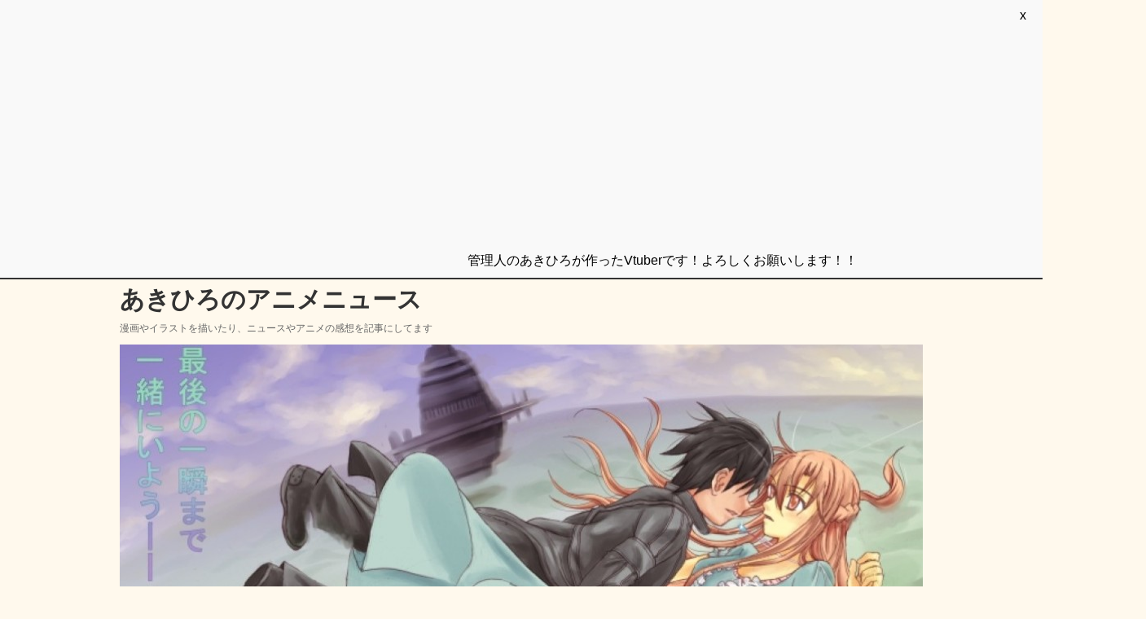

--- FILE ---
content_type: text/html; charset=UTF-8
request_url: http://akihiro-anime.com/archives/category/%EF%BC%92%EF%BC%90%EF%BC%92%EF%BC%91%E5%B9%B4%E5%A4%8F%E3%82%A2%E3%83%8B%E3%83%A1%E6%84%9F%E6%83%B3
body_size: 23548
content:
<!DOCTYPE html PUBLIC "-//W3C//DTD XHTML 1.0 Transitional//EN" "http://www.w3.org/TR/xhtml1/DTD/xhtml1-transitional.dtd">

<html lang="ja">
<head profile="http://gmpg.org/xfn/11">
<meta http-equiv="Content-Type" content="text/html; charset=UTF-8" />
<title>２０２１年夏アニメ感想 | あきひろのアニメニュース</title>
<link rel="alternate" type="application/rss+xml" title="あきひろのアニメニュース RSS Feed" href="http://akihiro-anime.com/feed" />
<link rel="pingback" href="http://akihiro-anime.com/xmlrpc.php" />
<link rel="shortcut icon" href="http://akihiro-anime.com/wp-content/themes/stinger3ver20140327/images/rogo.ico" />

<!---css切り替え--->
<meta name="viewport" content="width=1024, maximum-scale=1, user-scalable=yes">
<link rel="stylesheet" href="http://akihiro-anime.com/wp-content/themes/stinger3ver20140327/style.css" type="text/css" media="all" />

<!-- All in One SEO Pack 2.4.4.1 by Michael Torbert of Semper Fi Web Design[255,290] -->
<meta name="keywords"  content="ラブライブ！スーパースター!!,アニメ感想,魔法科高校の優等生,小林さんちのメイドラゴンs,探偵はもう、死んでいる。" />
<meta name="robots" content="noindex,follow" />
<link rel='next' href='http://akihiro-anime.com/archives/category/%EF%BC%92%EF%BC%90%EF%BC%92%EF%BC%91%E5%B9%B4%E5%A4%8F%E3%82%A2%E3%83%8B%E3%83%A1%E6%84%9F%E6%83%B3/page/2' />

<link rel="canonical" href="http://akihiro-anime.com/archives/category/%ef%bc%92%ef%bc%90%ef%bc%92%ef%bc%91%e5%b9%b4%e5%a4%8f%e3%82%a2%e3%83%8b%e3%83%a1%e6%84%9f%e6%83%b3" />
<!-- /all in one seo pack -->
		<script type="text/javascript">
			window._wpemojiSettings = {"baseUrl":"http:\/\/s.w.org\/images\/core\/emoji\/72x72\/","ext":".png","source":{"concatemoji":"http:\/\/akihiro-anime.com\/wp-includes\/js\/wp-emoji-release.min.js?ver=4.2.38"}};
			!function(e,n,t){var a;function o(e){var t=n.createElement("canvas"),a=t.getContext&&t.getContext("2d");return!(!a||!a.fillText)&&(a.textBaseline="top",a.font="600 32px Arial","flag"===e?(a.fillText(String.fromCharCode(55356,56812,55356,56807),0,0),3e3<t.toDataURL().length):(a.fillText(String.fromCharCode(55357,56835),0,0),0!==a.getImageData(16,16,1,1).data[0]))}function i(e){var t=n.createElement("script");t.src=e,t.type="text/javascript",n.getElementsByTagName("head")[0].appendChild(t)}t.supports={simple:o("simple"),flag:o("flag")},t.DOMReady=!1,t.readyCallback=function(){t.DOMReady=!0},t.supports.simple&&t.supports.flag||(a=function(){t.readyCallback()},n.addEventListener?(n.addEventListener("DOMContentLoaded",a,!1),e.addEventListener("load",a,!1)):(e.attachEvent("onload",a),n.attachEvent("onreadystatechange",function(){"complete"===n.readyState&&t.readyCallback()})),(a=t.source||{}).concatemoji?i(a.concatemoji):a.wpemoji&&a.twemoji&&(i(a.twemoji),i(a.wpemoji)))}(window,document,window._wpemojiSettings);
		</script>
		<style type="text/css">
img.wp-smiley,
img.emoji {
	display: inline !important;
	border: none !important;
	box-shadow: none !important;
	height: 1em !important;
	width: 1em !important;
	margin: 0 .07em !important;
	vertical-align: -0.1em !important;
	background: none !important;
	padding: 0 !important;
}
</style>
<link rel='stylesheet' id='yarppWidgetCss-css'  href='http://akihiro-anime.com/wp-content/plugins/yet-another-related-posts-plugin/style/widget.css?ver=4.2.38' type='text/css' media='all' />
<link rel='stylesheet' id='nextgen_gallery_related_images-css'  href='http://akihiro-anime.com/wp-content/plugins/nextgen-gallery/products/photocrati_nextgen/modules/nextgen_gallery_display/static/nextgen_gallery_related_images.css?ver=4.2.38' type='text/css' media='all' />
<link rel='stylesheet' id='announcer-css-css'  href='http://akihiro-anime.com/wp-content/plugins/announcer/public/announcer-styles.css?ver=4.2.38' type='text/css' media='all' />
<link rel='stylesheet' id='contact-form-7-css'  href='http://akihiro-anime.com/wp-content/plugins/contact-form-7/includes/css/styles.css?ver=4.2.1' type='text/css' media='all' />
<link rel='stylesheet' id='wordpress-popular-posts-css-css'  href='http://akihiro-anime.com/wp-content/plugins/wordpress-popular-posts/public/css/wpp.css?ver=4.0.13' type='text/css' media='all' />
<link rel='stylesheet' id='background-manager-pub-css'  href='http://akihiro-anime.com/wp-content/plugins/background-manager/resources/css/pub.css?ver=1.2.5.2' type='text/css' media='all' />
<script type="text/javascript">/* <![CDATA[ */window.background_manager_ajax={"url":"http:\/\/akihiro-anime.com\/wp-admin\/admin-ajax.php","action":"background-manager"};/* ]]> */</script>
<script type='text/javascript'>
/* <![CDATA[ */
var photocrati_ajax = {"url":"http:\/\/akihiro-anime.com\/photocrati_ajax","wp_site_url":"http:\/\/akihiro-anime.com","wp_site_static_url":"http:\/\/akihiro-anime.com"};
/* ]]> */
</script>
<script type='text/javascript' src='http://akihiro-anime.com/wp-content/plugins/nextgen-gallery/products/photocrati_nextgen/modules/ajax/static/ajax.js?ver=4.2.38'></script>
<script type='text/javascript' src='http://akihiro-anime.com/wp-includes/js/jquery/jquery.js?ver=1.11.2'></script>
<script type='text/javascript' src='http://akihiro-anime.com/wp-includes/js/jquery/jquery-migrate.min.js?ver=1.2.1'></script>
<script type='text/javascript' src='http://akihiro-anime.com/wp-content/plugins/nextgen-gallery/products/photocrati_nextgen/modules/ajax/static/persist.js?ver=4.2.38'></script>
<script type='text/javascript' src='http://akihiro-anime.com/wp-content/plugins/nextgen-gallery/products/photocrati_nextgen/modules/ajax/static/store.js?ver=4.2.38'></script>
<script type='text/javascript' src='http://akihiro-anime.com/wp-content/plugins/nextgen-gallery/products/photocrati_nextgen/modules/ajax/static/ngg_store.js?ver=4.2.38'></script>
<script type='text/javascript' src='http://akihiro-anime.com/wp-content/plugins/announcer/public/announcer-js.js?ver=4.2.38'></script>
<script type='text/javascript' src='http://akihiro-anime.com/wp-content/plugins/nextgen-gallery/products/photocrati_nextgen/modules/lightbox/static/lightbox_context.js?ver=4.2.38'></script>
<script type='text/javascript'>
/* <![CDATA[ */
var myatu_bgm = {"current_background":{"id":11502,"url":"http:\/\/akihiro-anime.com\/wp-content\/uploads\/2014\/04\/nikosenpai3663.png","alt":"\u30e9\u30d6\u30e9\u30a4\u30d6\uff01\u306e\u30df\u30cb\u306b\u3053\u5148\u8f29","desc":"","caption":"nikosenpai3663","link":"","thumb":"http:\/\/akihiro-anime.com\/wp-content\/uploads\/2014\/04\/nikosenpai3663-150x150.png","bg_link":"","transition":"crossfade","transition_speed":0},"change_freq":"0","active_gallery":"11499","is_fullsize":"false","is_preview":"false","initial_ease_in":"true","info_tab_thumb":"true","bg_click_new_window":"true","bg_track_clicks":"false","bg_track_clicks_category":"Background Manager","display_on_mobile":"true"};
/* ]]> */
</script>
<script type='text/javascript' src='http://akihiro-anime.com/wp-content/plugins/background-manager/resources/js/functions.js?ver=1.2.5.2'></script>
<script type='text/javascript' src='http://akihiro-anime.com/wp-content/plugins/background-manager/resources/js/flux.js?ver=1.2.5.2'></script>
<script type='text/javascript' src='http://akihiro-anime.com/wp-content/plugins/background-manager/resources/js/pub.js?ver=1.2.5.2'></script>
<!-- <meta name="NextGEN" version="2.0.66" /> -->

	<style type="text/css" media="screen">
	a#ribbon {
	position: absolute;
	top: 0px;
	right: 0px;
	display: block;
	width: 129px;
	height: 129px;
	background: transparent url("http://akihiro-anime.com/wp-content/plugins/nofollow-free/images/css_nofollow_badgeredright.gif") no-repeat top left;
	text-indent: -999em;
	text-decoration: none;
	z-index: 1000;
	}
	</style>
<link rel="Shortcut Icon" type="image/x-icon" href="//akihiro-anime.com/wp-content/uploads/2013/06/favicon1.ico" />
<style data-context="foundation-flickity-css">/*! Flickity v2.0.2
http://flickity.metafizzy.co
---------------------------------------------- */.flickity-enabled{position:relative}.flickity-enabled:focus{outline:0}.flickity-viewport{overflow:hidden;position:relative;height:100%}.flickity-slider{position:absolute;width:100%;height:100%}.flickity-enabled.is-draggable{-webkit-tap-highlight-color:transparent;tap-highlight-color:transparent;-webkit-user-select:none;-moz-user-select:none;-ms-user-select:none;user-select:none}.flickity-enabled.is-draggable .flickity-viewport{cursor:move;cursor:-webkit-grab;cursor:grab}.flickity-enabled.is-draggable .flickity-viewport.is-pointer-down{cursor:-webkit-grabbing;cursor:grabbing}.flickity-prev-next-button{position:absolute;top:50%;width:44px;height:44px;border:none;border-radius:50%;background:#fff;background:hsla(0,0%,100%,.75);cursor:pointer;-webkit-transform:translateY(-50%);transform:translateY(-50%)}.flickity-prev-next-button:hover{background:#fff}.flickity-prev-next-button:focus{outline:0;box-shadow:0 0 0 5px #09F}.flickity-prev-next-button:active{opacity:.6}.flickity-prev-next-button.previous{left:10px}.flickity-prev-next-button.next{right:10px}.flickity-rtl .flickity-prev-next-button.previous{left:auto;right:10px}.flickity-rtl .flickity-prev-next-button.next{right:auto;left:10px}.flickity-prev-next-button:disabled{opacity:.3;cursor:auto}.flickity-prev-next-button svg{position:absolute;left:20%;top:20%;width:60%;height:60%}.flickity-prev-next-button .arrow{fill:#333}.flickity-page-dots{position:absolute;width:100%;bottom:-25px;padding:0;margin:0;list-style:none;text-align:center;line-height:1}.flickity-rtl .flickity-page-dots{direction:rtl}.flickity-page-dots .dot{display:inline-block;width:10px;height:10px;margin:0 8px;background:#333;border-radius:50%;opacity:.25;cursor:pointer}.flickity-page-dots .dot.is-selected{opacity:1}</style><style data-context="foundation-slideout-css">.slideout-menu{position:fixed;left:0;top:0;bottom:0;right:auto;z-index:0;width:256px;overflow-y:auto;-webkit-overflow-scrolling:touch;display:none}.slideout-menu.pushit-right{left:auto;right:0}.slideout-panel{position:relative;z-index:1;will-change:transform}.slideout-open,.slideout-open .slideout-panel,.slideout-open body{overflow:hidden}.slideout-open .slideout-menu{display:block}.pushit{display:none}</style><style type="text/css" media="screen">body.myatu_bgm_body { background-image: url('http://akihiro-anime.com/wp-content/uploads/2014/04/nikosenpai3663.png') !important;background-position: top right !important;background-repeat: no-repeat !important;background-attachment: scroll !important;background-color: #fff9ed !important; } </style>
<style type="text/css">.broken_link, a.broken_link {
	text-decoration: line-through;
}</style><style type="text/css" id="syntaxhighlighteranchor"></style>
<style>.ios7.web-app-mode.has-fixed header{ background-color: rgba(3,122,221,.88);}</style><!-- Google tag (gtag.js) -->
<script async src="https://www.googletagmanager.com/gtag/js?id=G-PV3BEJKV33"></script>
<script>
  window.dataLayer = window.dataLayer || [];
  function gtag(){dataLayer.push(arguments);}
  gtag('js', new Date());

  gtag('config', 'G-PV3BEJKV33');
</script>
</head>

<body class="archive category category-684 custom-background myatu_bgm_body">
<div id="container">
<div id="header">
  <div id="header-in">
    <div id="h-l">
      <p class="sitename"><a href="http://akihiro-anime.com/">
        あきひろのアニメニュース        </a></p>
            <p class="descr">
        漫画やイラストを描いたり、ニュースやアニメの感想を記事にしてます      </p>
          </div>
    <!-- /#h-l --> 
  </div>
  <!-- /#header-in --> 
</div>
<!-- /#header -->
<div id="gazou">
  <div id="gazou-in">
                <p id="headimg"><img src="http://akihiro-anime.com/wp-content/uploads/2013/06/cropped-cropped-topesodeart3yure333.jpg" alt="*" width="986" height="350" /></p>
          </div>
  <!-- /#gazou-in --> 
</div>
<!-- /#gazou -->
<div class="clear"></div>
<!--pcnavi-->
<div class="smanone">
  <div id="navi-in">
    <ul>
      <li> <a href="http://akihiro-anime.com" title="トップページ">TOP</a> </li>
      <div class="menu"><ul><li class="page_item page-item-21"><a href="http://akihiro-anime.com/about">About</a></li><li class="page_item page-item-13"><a href="http://akihiro-anime.com/illustrations">Illustrations</a></li><li class="page_item page-item-76676"><a href="http://akihiro-anime.com/page-0">イラスト</a></li><li class="page_item page-item-102981"><a href="http://akihiro-anime.com/page-0">イラスト</a></li><li class="page_item page-item-1880"><a href="http://akihiro-anime.com/site-map">サイトマップ</a></li><li class="page_item page-item-94"><a href="http://akihiro-anime.com/%e5%95%8f%e3%81%84%e5%90%88%e3%82%8f%e3%81%9b">問い合わせ</a></li></ul></div>
    </ul>
    <div class="clear"></div>
  </div>
</div>
<!--/pcnavi-->
<div id="wrap">
<div id="wrap-in">
<div id="main">

<div class="kuzu">
    <div id="breadcrumb">
    <div itemscope itemtype="http://data-vocabulary.org/Breadcrumb"> <a href="http://akihiro-anime.com" itemprop="url"> <span itemprop="title">ホーム</span> </a> &gt; </div>
                                <div itemscope itemtype="http://data-vocabulary.org/Breadcrumb"> <a href="http://akihiro-anime.com/archives/category/%ef%bc%92%ef%bc%90%ef%bc%92%ef%bc%91%e5%b9%b4%e5%a4%8f%e3%82%a2%e3%83%8b%e3%83%a1%e6%84%9f%e6%83%b3" itemprop="url"> <span itemprop="title">２０２１年夏アニメ感想</span> </a> &gt; </div>
        <div itemscope itemtype="http://data-vocabulary.org/Breadcrumb"> <a href="http://akihiro-anime.com/archives/category/%ef%bc%92%ef%bc%90%ef%bc%92%ef%bc%91%e5%b9%b4%e5%a4%8f%e3%82%a2%e3%83%8b%e3%83%a1%e6%84%9f%e6%83%b3/%e3%83%a9%e3%83%96%e3%83%a9%e3%82%a4%e3%83%96%ef%bc%81%e3%82%b9%e3%83%bc%e3%83%91%e3%83%bc%e3%82%b9%e3%82%bf%e3%83%bc" itemprop="url"> <span itemprop="title">ラブライブ！スーパースター!!</span> </a> &gt; </div>
      </div>
</div>
<!--/kuzu-->
<div class="post"> 
  <!--ループ開始-->
  <h2>「
        ２０２１年夏アニメ感想      」 一覧
  </h2>
    <div class="kizi">
    <div class="entry">
      <div class="sumbox"> <a href="http://akihiro-anime.com/archives/85383" title="ラブライブ！スーパースター!!　第12話 最終回『Liella!の敗退！』感想">
                <img width="150" height="150" src="http://akihiro-anime.com/wp-content/uploads/2021/10/bandicam-2021-10-24-23-07-22-728-150x150.jpg" class="attachment-150x150 wp-post-image" alt="ラブライブ！スーパースター!!　第12話 最終回『Liella!の敗退！』感想" title="ラブライブ！スーパースター!!　第12話 最終回『Liella!の敗退！』感想" />                </a> </div>
      <!-- /.sumbox -->
      <div class="entry-content">
        <h3 class="entry-title-ac"> <a href="http://akihiro-anime.com/archives/85383" title="ラブライブ！スーパースター!!　第12話 最終回『Liella!の敗退！』感想">
          ラブライブ！スーパースター!!　第12話 最終回『Liella!の敗退！』感想          </a></h3>
        <div class="blog_info contentsbox">
          <p>
            2021/10/24            |
            <a href="http://akihiro-anime.com/archives/category/%ef%bc%92%ef%bc%90%ef%bc%92%ef%bc%91%e5%b9%b4%e5%a4%8f%e3%82%a2%e3%83%8b%e3%83%a1%e6%84%9f%e6%83%b3/%e3%83%a9%e3%83%96%e3%83%a9%e3%82%a4%e3%83%96%ef%bc%81%e3%82%b9%e3%83%bc%e3%83%91%e3%83%bc%e3%82%b9%e3%82%bf%e3%83%bc" rel="category tag">ラブライブ！スーパースター!!</a>            <a href="http://akihiro-anime.com/archives/tag/%e3%83%a9%e3%83%96%e3%83%a9%e3%82%a4%e3%83%96%ef%bc%81%e3%82%b9%e3%83%bc%e3%83%91%e3%83%bc%e3%82%b9%e3%82%bf%e3%83%bc" rel="tag">ラブライブ！スーパースター!!</a>          </p>
        </div>
        <p class="dami">「Song for All」

「今日はここまで！！」
ラブライブを勝ち抜くためにも特訓あるのみ！！
東京大会があるので夢が膨らみます！！
「またパソコンで見ちゃいけないものを！？」
また</p>
        <p class="motto"><a class="more-link" href="http://akihiro-anime.com/archives/85383">続きを見る</a></p>
      </div>
      <!-- .entry-content -->
      
      <div class="clear"></div>
    </div>
  </div>
  <!--/entry-->
  
    <div class="kizi">
    <div class="entry">
      <div class="sumbox"> <a href="http://akihiro-anime.com/archives/85288" title="ラブライブ！スーパースター!!　第11話『葉月恋の禁断のセカイ！』感想">
                <img width="150" height="150" src="http://akihiro-anime.com/wp-content/uploads/2021/10/bandicam-2021-10-13-23-20-40-661-150x150.jpg" class="attachment-150x150 wp-post-image" alt="ラブライブ！スーパースター!!　第11話『葉月恋の禁断のセカイ！』感想" title="ラブライブ！スーパースター!!　第11話『葉月恋の禁断のセカイ！』感想" />                </a> </div>
      <!-- /.sumbox -->
      <div class="entry-content">
        <h3 class="entry-title-ac"> <a href="http://akihiro-anime.com/archives/85288" title="ラブライブ！スーパースター!!　第11話『葉月恋の禁断のセカイ！』感想">
          ラブライブ！スーパースター!!　第11話『葉月恋の禁断のセカイ！』感想          </a></h3>
        <div class="blog_info contentsbox">
          <p>
            2021/10/13            |
            <a href="http://akihiro-anime.com/archives/category/%ef%bc%92%ef%bc%90%ef%bc%92%ef%bc%91%e5%b9%b4%e5%a4%8f%e3%82%a2%e3%83%8b%e3%83%a1%e6%84%9f%e6%83%b3/%e3%83%a9%e3%83%96%e3%83%a9%e3%82%a4%e3%83%96%ef%bc%81%e3%82%b9%e3%83%bc%e3%83%91%e3%83%bc%e3%82%b9%e3%82%bf%e3%83%bc" rel="category tag">ラブライブ！スーパースター!!</a>            <a href="http://akihiro-anime.com/archives/tag/%e3%83%a9%e3%83%96%e3%83%a9%e3%82%a4%e3%83%96%ef%bc%81%e3%82%b9%e3%83%bc%e3%83%91%e3%83%bc%e3%82%b9%e3%82%bf%e3%83%bc" rel="tag">ラブライブ！スーパースター!!</a>          </p>
        </div>
        <p class="dami">「もう一度、あの場所で」

「地区予選通過は８組！！」
ラブライブの地区予選の通過はLiella!（リエラ）があるのでしょうか！
そのときサニーパッションからお祝いのLINEが贈られてきます！</p>
        <p class="motto"><a class="more-link" href="http://akihiro-anime.com/archives/85288">続きを見る</a></p>
      </div>
      <!-- .entry-content -->
      
      <div class="clear"></div>
    </div>
  </div>
  <!--/entry-->
  
    <div class="kizi">
    <div class="entry">
      <div class="sumbox"> <a href="http://akihiro-anime.com/archives/85195" title="ラブライブ！スーパースター!!　第10話『ラップとセンターと平安名すみれ！』感想">
                <img width="150" height="150" src="http://akihiro-anime.com/wp-content/uploads/2021/10/bandicam-2021-10-04-19-42-58-377-150x150.jpg" class="attachment-150x150 wp-post-image" alt="ラブライブ！スーパースター!!　第10話『ラップとセンターと平安名すみれ！』感想" title="ラブライブ！スーパースター!!　第10話『ラップとセンターと平安名すみれ！』感想" />                </a> </div>
      <!-- /.sumbox -->
      <div class="entry-content">
        <h3 class="entry-title-ac"> <a href="http://akihiro-anime.com/archives/85195" title="ラブライブ！スーパースター!!　第10話『ラップとセンターと平安名すみれ！』感想">
          ラブライブ！スーパースター!!　第10話『ラップとセンターと平安名すみれ！』感想          </a></h3>
        <div class="blog_info contentsbox">
          <p>
            2021/10/04            |
            <a href="http://akihiro-anime.com/archives/category/%ef%bc%92%ef%bc%90%ef%bc%92%ef%bc%91%e5%b9%b4%e5%a4%8f%e3%82%a2%e3%83%8b%e3%83%a1%e6%84%9f%e6%83%b3/%e3%83%a9%e3%83%96%e3%83%a9%e3%82%a4%e3%83%96%ef%bc%81%e3%82%b9%e3%83%bc%e3%83%91%e3%83%bc%e3%82%b9%e3%82%bf%e3%83%bc" rel="category tag">ラブライブ！スーパースター!!</a>            <a href="http://akihiro-anime.com/archives/tag/%e3%83%a9%e3%83%96%e3%83%a9%e3%82%a4%e3%83%96%ef%bc%81%e3%82%b9%e3%83%bc%e3%83%91%e3%83%bc%e3%82%b9%e3%82%bf%e3%83%bc" rel="tag">ラブライブ！スーパースター!!</a>          </p>
        </div>
        <p class="dami">「チェケラッ！！」

「これがっ！！！」
史上最多、過去最大のラブライブ！！
熾烈な戦いになりそうです！！
なんと地区予選の方法はジャンケンでなく歌に課題があります！
ラップです！！サラン</p>
        <p class="motto"><a class="more-link" href="http://akihiro-anime.com/archives/85195">続きを見る</a></p>
      </div>
      <!-- .entry-content -->
      
      <div class="clear"></div>
    </div>
  </div>
  <!--/entry-->
  
    <div class="kizi">
    <div class="entry">
      <div class="sumbox"> <a href="http://akihiro-anime.com/archives/85162" title="ラブライブ！スーパースター!!　第9話『グループ名はLiella!』感想">
                <img width="150" height="150" src="http://akihiro-anime.com/wp-content/uploads/2021/10/bandicam-2021-10-02-12-16-18-223-150x150.jpg" class="attachment-150x150 wp-post-image" alt="ラブライブ！スーパースター!!　第9話『グループ名はLiella!』感想" title="ラブライブ！スーパースター!!　第9話『グループ名はLiella!』感想" />                </a> </div>
      <!-- /.sumbox -->
      <div class="entry-content">
        <h3 class="entry-title-ac"> <a href="http://akihiro-anime.com/archives/85162" title="ラブライブ！スーパースター!!　第9話『グループ名はLiella!』感想">
          ラブライブ！スーパースター!!　第9話『グループ名はLiella!』感想          </a></h3>
        <div class="blog_info contentsbox">
          <p>
            2021/10/02            |
            <a href="http://akihiro-anime.com/archives/category/%ef%bc%92%ef%bc%90%ef%bc%92%ef%bc%91%e5%b9%b4%e5%a4%8f%e3%82%a2%e3%83%8b%e3%83%a1%e6%84%9f%e6%83%b3/%e3%83%a9%e3%83%96%e3%83%a9%e3%82%a4%e3%83%96%ef%bc%81%e3%82%b9%e3%83%bc%e3%83%91%e3%83%bc%e3%82%b9%e3%82%bf%e3%83%bc" rel="category tag">ラブライブ！スーパースター!!</a>            <a href="http://akihiro-anime.com/archives/tag/%e3%83%a9%e3%83%96%e3%83%a9%e3%82%a4%e3%83%96%ef%bc%81%e3%82%b9%e3%83%bc%e3%83%91%e3%83%bc%e3%82%b9%e3%82%bf%e3%83%bc" rel="tag">ラブライブ！スーパースター!!</a>          </p>
        </div>
        <p class="dami">「君たちの名は？」

「なんですか、これは！？」
ついにスクールアイドル達の全国大会であるラブライブが始まります！！
全員がそろったので本気で打ち込めますね！！



「すごい・・・」</p>
        <p class="motto"><a class="more-link" href="http://akihiro-anime.com/archives/85162">続きを見る</a></p>
      </div>
      <!-- .entry-content -->
      
      <div class="clear"></div>
    </div>
  </div>
  <!--/entry-->
  
    <div class="kizi">
    <div class="entry">
      <div class="sumbox"> <a href="http://akihiro-anime.com/archives/85141" title="魔法科高校の優等生　第13話（最終回）『九校戦編の閉幕！』感想">
                <img width="150" height="150" src="http://akihiro-anime.com/wp-content/uploads/2021/10/bandicam-2021-10-01-22-49-15-447-150x150.jpg" class="attachment-150x150 wp-post-image" alt="魔法科高校の優等生　第13話（最終回）『九校戦編の閉幕！』感想" title="魔法科高校の優等生　第13話（最終回）『九校戦編の閉幕！』感想" />                </a> </div>
      <!-- /.sumbox -->
      <div class="entry-content">
        <h3 class="entry-title-ac"> <a href="http://akihiro-anime.com/archives/85141" title="魔法科高校の優等生　第13話（最終回）『九校戦編の閉幕！』感想">
          魔法科高校の優等生　第13話（最終回）『九校戦編の閉幕！』感想          </a></h3>
        <div class="blog_info contentsbox">
          <p>
            2021/10/01            |
            <a href="http://akihiro-anime.com/archives/category/%ef%bc%92%ef%bc%90%ef%bc%92%ef%bc%91%e5%b9%b4%e5%a4%8f%e3%82%a2%e3%83%8b%e3%83%a1%e6%84%9f%e6%83%b3/%e9%ad%94%e6%b3%95%e7%a7%91%e9%ab%98%e6%a0%a1%e3%81%ae%e5%84%aa%e7%ad%89%e7%94%9f" rel="category tag">魔法科高校の優等生</a>            <a href="http://akihiro-anime.com/archives/tag/%e9%ad%94%e6%b3%95%e7%a7%91%e9%ab%98%e6%a0%a1%e3%81%ae%e5%84%aa%e7%ad%89%e7%94%9f" rel="tag">魔法科高校の優等生</a>          </p>
        </div>
        <p class="dami">「ゆずれない想い」

「司波深雪さんと踊るという俺の夢が・・・！！！」
一条 将輝（いちじょう まさき）がギャグ漫画のように頭を抱えて野望を口から出します！
モノリス・コードを制したのでNTR</p>
        <p class="motto"><a class="more-link" href="http://akihiro-anime.com/archives/85141">続きを見る</a></p>
      </div>
      <!-- .entry-content -->
      
      <div class="clear"></div>
    </div>
  </div>
  <!--/entry-->
  
    <div class="kizi">
    <div class="entry">
      <div class="sumbox"> <a href="http://akihiro-anime.com/archives/85109" title="小林さんちのメイドラゴンS（第2期）第12話 最終回『トールの腕相撲と結婚式！』感想">
                <img width="150" height="150" src="http://akihiro-anime.com/wp-content/uploads/2021/09/bandicam-2021-09-27-22-37-35-617-150x150.jpg" class="attachment-150x150 wp-post-image" alt="小林さんちのメイドラゴンS（第2期）第12話 最終回『トールの腕相撲と結婚式！』感想" title="小林さんちのメイドラゴンS（第2期）第12話 最終回『トールの腕相撲と結婚式！』感想" />                </a> </div>
      <!-- /.sumbox -->
      <div class="entry-content">
        <h3 class="entry-title-ac"> <a href="http://akihiro-anime.com/archives/85109" title="小林さんちのメイドラゴンS（第2期）第12話 最終回『トールの腕相撲と結婚式！』感想">
          小林さんちのメイドラゴンS（第2期）第12話 最終回『トールの腕相撲と結婚式！』感想          </a></h3>
        <div class="blog_info contentsbox">
          <p>
            2021/09/27            |
            <a href="http://akihiro-anime.com/archives/category/%ef%bc%92%ef%bc%90%ef%bc%92%ef%bc%91%e5%b9%b4%e5%a4%8f%e3%82%a2%e3%83%8b%e3%83%a1%e6%84%9f%e6%83%b3/%e5%b0%8f%e6%9e%97%e3%81%95%e3%82%93%e3%81%a1%e3%81%ae%e3%83%a1%e3%82%a4%e3%83%89%e3%83%a9%e3%82%b4%e3%83%b3s" rel="category tag">小林さんちのメイドラゴンS</a>            <a href="http://akihiro-anime.com/archives/tag/%e5%b0%8f%e6%9e%97%e3%81%95%e3%82%93%e3%81%a1%e3%81%ae%e3%83%a1%e3%82%a4%e3%83%89%e3%83%a9%e3%82%b4%e3%83%b3s" rel="tag">小林さんちのメイドラゴンS</a>          </p>
        </div>
        <p class="dami">「生生流転（でも立ち止まるのもありですかね）」

「人間関係、重くなったとき、どうする？」
小林さんの人生相談でしょうか？
ドラゴンの数も増えてドタバタの毎日ですね！
いよいよ最終回！
</p>
        <p class="motto"><a class="more-link" href="http://akihiro-anime.com/archives/85109">続きを見る</a></p>
      </div>
      <!-- .entry-content -->
      
      <div class="clear"></div>
    </div>
  </div>
  <!--/entry-->
  
    <div class="kizi">
    <div class="entry">
      <div class="sumbox"> <a href="http://akihiro-anime.com/archives/85089" title="魔法科高校の優等生　第12話『飛行魔法とミラージ・バット本選！』感想">
                <img width="150" height="150" src="http://akihiro-anime.com/wp-content/uploads/2021/09/bandicam-2021-09-26-10-58-38-160-150x150.jpg" class="attachment-150x150 wp-post-image" alt="魔法科高校の優等生　第12話『飛行魔法とミラージ・バット本選！』感想" title="魔法科高校の優等生　第12話『飛行魔法とミラージ・バット本選！』感想" />                </a> </div>
      <!-- /.sumbox -->
      <div class="entry-content">
        <h3 class="entry-title-ac"> <a href="http://akihiro-anime.com/archives/85089" title="魔法科高校の優等生　第12話『飛行魔法とミラージ・バット本選！』感想">
          魔法科高校の優等生　第12話『飛行魔法とミラージ・バット本選！』感想          </a></h3>
        <div class="blog_info contentsbox">
          <p>
            2021/09/26            |
            <a href="http://akihiro-anime.com/archives/category/%ef%bc%92%ef%bc%90%ef%bc%92%ef%bc%91%e5%b9%b4%e5%a4%8f%e3%82%a2%e3%83%8b%e3%83%a1%e6%84%9f%e6%83%b3/%e9%ad%94%e6%b3%95%e7%a7%91%e9%ab%98%e6%a0%a1%e3%81%ae%e5%84%aa%e7%ad%89%e7%94%9f" rel="category tag">魔法科高校の優等生</a>            <a href="http://akihiro-anime.com/archives/tag/%e9%ad%94%e6%b3%95%e7%a7%91%e9%ab%98%e6%a0%a1%e3%81%ae%e5%84%aa%e7%ad%89%e7%94%9f" rel="tag">魔法科高校の優等生</a>          </p>
        </div>
        <p class="dami">「飛びます！」

「深雪なら大丈夫だよ！」
とんでもなく長い尺でお送りしている九校戦。
つぎはミラージ・バット本選です！！
通称「ミラージ」「フェアリーダンス」。空中に投影されたホログラム球</p>
        <p class="motto"><a class="more-link" href="http://akihiro-anime.com/archives/85089">続きを見る</a></p>
      </div>
      <!-- .entry-content -->
      
      <div class="clear"></div>
    </div>
  </div>
  <!--/entry-->
  
    <div class="kizi">
    <div class="entry">
      <div class="sumbox"> <a href="http://akihiro-anime.com/archives/85062" title="ラブライブ！スーパースター!!　第8話『かわいい葉月恋の学園祭！』感想">
                <img width="150" height="150" src="http://akihiro-anime.com/wp-content/uploads/2021/09/bandicam-2021-09-22-11-52-12-349-150x150.jpg" class="attachment-150x150 wp-post-image" alt="ラブライブ！スーパースター!!　第8話『かわいい葉月恋の学園祭！』感想" title="ラブライブ！スーパースター!!　第8話『かわいい葉月恋の学園祭！』感想" />                </a> </div>
      <!-- /.sumbox -->
      <div class="entry-content">
        <h3 class="entry-title-ac"> <a href="http://akihiro-anime.com/archives/85062" title="ラブライブ！スーパースター!!　第8話『かわいい葉月恋の学園祭！』感想">
          ラブライブ！スーパースター!!　第8話『かわいい葉月恋の学園祭！』感想          </a></h3>
        <div class="blog_info contentsbox">
          <p>
            2021/09/22            |
            <a href="http://akihiro-anime.com/archives/category/%ef%bc%92%ef%bc%90%ef%bc%92%ef%bc%91%e5%b9%b4%e5%a4%8f%e3%82%a2%e3%83%8b%e3%83%a1%e6%84%9f%e6%83%b3/%e3%83%a9%e3%83%96%e3%83%a9%e3%82%a4%e3%83%96%ef%bc%81%e3%82%b9%e3%83%bc%e3%83%91%e3%83%bc%e3%82%b9%e3%82%bf%e3%83%bc" rel="category tag">ラブライブ！スーパースター!!</a>            <a href="http://akihiro-anime.com/archives/tag/%e3%83%a9%e3%83%96%e3%83%a9%e3%82%a4%e3%83%96%ef%bc%81%e3%82%b9%e3%83%bc%e3%83%91%e3%83%bc%e3%82%b9%e3%82%bf%e3%83%bc" rel="tag">ラブライブ！スーパースター!!</a>          </p>
        </div>
        <p class="dami">「結ばれる想（おも）い」

「二年前、帰らぬ人に。」
葉月 恋（はづき れん）の母は結ヶ丘を創設して２年前に過労死。
そんな大切な学園だから資金が底をついても救いたい！！
目標は桁外れに難問</p>
        <p class="motto"><a class="more-link" href="http://akihiro-anime.com/archives/85062">続きを見る</a></p>
      </div>
      <!-- .entry-content -->
      
      <div class="clear"></div>
    </div>
  </div>
  <!--/entry-->
  
    <div class="kizi">
    <div class="entry">
      <div class="sumbox"> <a href="http://akihiro-anime.com/archives/85045" title="探偵はもう、死んでいる。　第12話（最終回）『打倒SPES（スペース）！』感想">
                <img width="150" height="150" src="http://akihiro-anime.com/wp-content/uploads/2021/09/bandicam-2021-09-21-22-43-24-329-150x150.jpg" class="attachment-150x150 wp-post-image" alt="探偵はもう、死んでいる。　第12話（最終回）『打倒SPES（スペース）！』感想" title="探偵はもう、死んでいる。　第12話（最終回）『打倒SPES（スペース）！』感想" />                </a> </div>
      <!-- /.sumbox -->
      <div class="entry-content">
        <h3 class="entry-title-ac"> <a href="http://akihiro-anime.com/archives/85045" title="探偵はもう、死んでいる。　第12話（最終回）『打倒SPES（スペース）！』感想">
          探偵はもう、死んでいる。　第12話（最終回）『打倒SPES（スペース）！』感想          </a></h3>
        <div class="blog_info contentsbox">
          <p>
            2021/09/21            |
            <a href="http://akihiro-anime.com/archives/category/%ef%bc%92%ef%bc%90%ef%bc%92%ef%bc%91%e5%b9%b4%e5%a4%8f%e3%82%a2%e3%83%8b%e3%83%a1%e6%84%9f%e6%83%b3/%e6%8e%a2%e5%81%b5%e3%81%af%e3%82%82%e3%81%86%e3%80%81%e6%ad%bb%e3%82%93%e3%81%a7%e3%81%84%e3%82%8b%e3%80%82" rel="category tag">探偵はもう、死んでいる。</a>            <a href="http://akihiro-anime.com/archives/tag/%e6%8e%a2%e5%81%b5%e3%81%af%e3%82%82%e3%81%86%e3%80%81%e6%ad%bb%e3%82%93%e3%81%a7%e3%81%84%e3%82%8b%e3%80%82" rel="tag">探偵はもう、死んでいる。</a>          </p>
        </div>
        <p class="dami">「君と過ごした、あの目も眩むような三年間は」

「死にたくなかったな。」
シエスタが本音を吐露します。
ヘルを封印して新しい人格とともに付けるべき新しい名前はーーーーーーー



「そ</p>
        <p class="motto"><a class="more-link" href="http://akihiro-anime.com/archives/85045">続きを見る</a></p>
      </div>
      <!-- .entry-content -->
      
      <div class="clear"></div>
    </div>
  </div>
  <!--/entry-->
  
    <div class="kizi">
    <div class="entry">
      <div class="sumbox"> <a href="http://akihiro-anime.com/archives/85010" title="小林さんちのメイドラゴンS（第2期）　第11話『トールの過去編！』感想">
                <img width="150" height="150" src="http://akihiro-anime.com/wp-content/uploads/2021/09/bandicam-2021-09-18-11-06-54-329-150x150.jpg" class="attachment-150x150 wp-post-image" alt="小林さんちのメイドラゴンS（第2期）　第11話『トールの過去編！』感想" title="小林さんちのメイドラゴンS（第2期）　第11話『トールの過去編！』感想" />                </a> </div>
      <!-- /.sumbox -->
      <div class="entry-content">
        <h3 class="entry-title-ac"> <a href="http://akihiro-anime.com/archives/85010" title="小林さんちのメイドラゴンS（第2期）　第11話『トールの過去編！』感想">
          小林さんちのメイドラゴンS（第2期）　第11話『トールの過去編！』感想          </a></h3>
        <div class="blog_info contentsbox">
          <p>
            2021/09/18            |
            <a href="http://akihiro-anime.com/archives/category/%ef%bc%92%ef%bc%90%ef%bc%92%ef%bc%91%e5%b9%b4%e5%a4%8f%e3%82%a2%e3%83%8b%e3%83%a1%e6%84%9f%e6%83%b3/%e5%b0%8f%e6%9e%97%e3%81%95%e3%82%93%e3%81%a1%e3%81%ae%e3%83%a1%e3%82%a4%e3%83%89%e3%83%a9%e3%82%b4%e3%83%b3s" rel="category tag">小林さんちのメイドラゴンS</a>            <a href="http://akihiro-anime.com/archives/tag/%e5%b0%8f%e6%9e%97%e3%81%95%e3%82%93%e3%81%a1%e3%81%ae%e3%83%a1%e3%82%a4%e3%83%89%e3%83%a9%e3%82%b4%e3%83%b3s" rel="tag">小林さんちのメイドラゴンS</a>          </p>
        </div>
        <p class="dami">「プレミアムシート（特別料金はかかりません）」

「リラクゼーションの道具もいろいろあるんだなー！」
なんと健康器具を小林さんが爆買い！！
使わないものも山程あります！
「トールを食べられな</p>
        <p class="motto"><a class="more-link" href="http://akihiro-anime.com/archives/85010">続きを見る</a></p>
      </div>
      <!-- .entry-content -->
      
      <div class="clear"></div>
    </div>
  </div>
  <!--/entry-->
  
    <div style="padding:20px 0px;">
      </div>
  
  <!--ページナビ-->
  <div class="pagination"><span>Page 1 of 5</span><span class="current">1</span><a href='http://akihiro-anime.com/archives/category/%EF%BC%92%EF%BC%90%EF%BC%92%EF%BC%91%E5%B9%B4%E5%A4%8F%E3%82%A2%E3%83%8B%E3%83%A1%E6%84%9F%E6%83%B3/page/2' class="inactive">2</a><a href='http://akihiro-anime.com/archives/category/%EF%BC%92%EF%BC%90%EF%BC%92%EF%BC%91%E5%B9%B4%E5%A4%8F%E3%82%A2%E3%83%8B%E3%83%A1%E6%84%9F%E6%83%B3/page/3' class="inactive">3</a><a href='http://akihiro-anime.com/archives/category/%EF%BC%92%EF%BC%90%EF%BC%92%EF%BC%91%E5%B9%B4%E5%A4%8F%E3%82%A2%E3%83%8B%E3%83%A1%E6%84%9F%E6%83%B3/page/4' class="inactive">4</a><a href='http://akihiro-anime.com/archives/category/%EF%BC%92%EF%BC%90%EF%BC%92%EF%BC%91%E5%B9%B4%E5%A4%8F%E3%82%A2%E3%83%8B%E3%83%A1%E6%84%9F%E6%83%B3/page/5' class="inactive">5</a></div>
  <!--ループ終了--> 
</div>
<!-- END div.post -->
</div>
<!-- /#main -->
<div id="side">
  <div class="sidead">
  </div>
  <div id="search">
  <form method="get" id="searchform" action="http://akihiro-anime.com/">
    <label class="hidden" for="s">
          </label>
    <input type="text" value=""  name="s" id="s" />
    <input type="image" src="http://akihiro-anime.com/wp-content/themes/stinger3ver20140327/images/btn2.gif" alt="検索" id="searchsubmit"  value="Search" />
  </form>
</div>
  <div class="kizi02"> 

    <div id="twibox">
      <ul><li><h4 class="menu_underh2">カテゴリー</h4><label class="screen-reader-text" for="cat">カテゴリー</label><select name='cat' id='cat' class='postform' >
	<option value='-1'>カテゴリーを選択</option>
	<option class="level-0" value="6">アニメのニュース&nbsp;&nbsp;(125)</option>
	<option class="level-0" value="10">ゲームのニュース&nbsp;&nbsp;(29)</option>
	<option class="level-1" value="248">&nbsp;&nbsp;&nbsp;Fate/GrandOrder&nbsp;&nbsp;(7)</option>
	<option class="level-0" value="770">VTuberのニュース&nbsp;&nbsp;(16)</option>
	<option class="level-0" value="29">エロゲー&nbsp;&nbsp;(72)</option>
	<option class="level-0" value="8">アニメ感想（第一話のみ）&nbsp;&nbsp;(174)</option>
	<option class="level-0" value="89">イラストのニュース&nbsp;&nbsp;(30)</option>
	<option class="level-0" value="114">ラノベのニュース&nbsp;&nbsp;(2)</option>
	<option class="level-0" value="11">漫画のニュース&nbsp;&nbsp;(17)</option>
	<option class="level-0" value="120">声優のニュース&nbsp;&nbsp;(12)</option>
	<option class="level-0" value="76">劇場版&nbsp;&nbsp;(9)</option>
	<option class="level-0" value="131">日記&nbsp;&nbsp;(2)</option>
	<option class="level-0" value="64">ワードプレス&nbsp;&nbsp;(2)</option>
	<option class="level-0" value="123">ニコニコ動画&nbsp;&nbsp;(5)</option>
	<option class="level-0" value="211">御城プロジェクト&nbsp;&nbsp;(1)</option>
	<option class="level-0" value="95">2013夏アニメ感想&nbsp;&nbsp;(154)</option>
	<option class="level-1" value="55">&nbsp;&nbsp;&nbsp;Fate/kaleid liner プリズマ☆イリヤ&nbsp;&nbsp;(10)</option>
	<option class="level-1" value="27">&nbsp;&nbsp;&nbsp;Free！&nbsp;&nbsp;(13)</option>
	<option class="level-1" value="58">&nbsp;&nbsp;&nbsp;げんしけん 二代目&nbsp;&nbsp;(13)</option>
	<option class="level-1" value="35">&nbsp;&nbsp;&nbsp;とある科学の超電磁砲S&nbsp;&nbsp;(16)</option>
	<option class="level-1" value="32">&nbsp;&nbsp;&nbsp;ダンガンロンパ 希望の学園と絶望の高校生&nbsp;&nbsp;(14)</option>
	<option class="level-1" value="34">&nbsp;&nbsp;&nbsp;ローゼンメイデン&nbsp;&nbsp;(13)</option>
	<option class="level-1" value="96">&nbsp;&nbsp;&nbsp;俺の妹がこんなに可愛いわけがない。&nbsp;&nbsp;(3)</option>
	<option class="level-1" value="50">&nbsp;&nbsp;&nbsp;物語シリーズ セカンドシーズン&nbsp;&nbsp;(30)</option>
	<option class="level-1" value="39">&nbsp;&nbsp;&nbsp;空の境界&nbsp;&nbsp;(13)</option>
	<option class="level-1" value="70">&nbsp;&nbsp;&nbsp;進撃の巨人&nbsp;&nbsp;(17)</option>
	<option class="level-1" value="71">&nbsp;&nbsp;&nbsp;銀の匙 Silver Spoon&nbsp;&nbsp;(12)</option>
	<option class="level-0" value="116">２０１３年秋アニメ感想&nbsp;&nbsp;(104)</option>
	<option class="level-1" value="111">&nbsp;&nbsp;&nbsp;WHITE ALBUM2&nbsp;&nbsp;(13)</option>
	<option class="level-1" value="109">&nbsp;&nbsp;&nbsp;インフィニット・ストラトス&nbsp;&nbsp;(12)</option>
	<option class="level-1" value="118">&nbsp;&nbsp;&nbsp;キルラキル&nbsp;&nbsp;(24)</option>
	<option class="level-1" value="110">&nbsp;&nbsp;&nbsp;リトルバスターズ！～Refrain～&nbsp;&nbsp;(14)</option>
	<option class="level-1" value="113">&nbsp;&nbsp;&nbsp;ワルキューレ ロマンツェ&nbsp;&nbsp;(12)</option>
	<option class="level-1" value="102">&nbsp;&nbsp;&nbsp;境界の彼方&nbsp;&nbsp;(17)</option>
	<option class="level-1" value="117">&nbsp;&nbsp;&nbsp;革命機ヴァルヴレイヴ&nbsp;&nbsp;(12)</option>
	<option class="level-0" value="155">２０１３年冬アニメ感想&nbsp;&nbsp;(60)</option>
	<option class="level-1" value="135">&nbsp;&nbsp;&nbsp;ディーふらぐ！&nbsp;&nbsp;(12)</option>
	<option class="level-1" value="136">&nbsp;&nbsp;&nbsp;中二病でも恋がしたい！戀&nbsp;&nbsp;(12)</option>
	<option class="level-1" value="139">&nbsp;&nbsp;&nbsp;最近、妹のようすがちょっとおかしいんだが&nbsp;&nbsp;(12)</option>
	<option class="level-1" value="133">&nbsp;&nbsp;&nbsp;生徒会役員共＊&nbsp;&nbsp;(13)</option>
	<option class="level-1" value="137">&nbsp;&nbsp;&nbsp;銀の匙第2期&nbsp;&nbsp;(11)</option>
	<option class="level-0" value="174">２０１４年春アニメ感想&nbsp;&nbsp;(87)</option>
	<option class="level-1" value="164">&nbsp;&nbsp;&nbsp;ご注文はうさぎですか？&nbsp;&nbsp;(13)</option>
	<option class="level-1" value="165">&nbsp;&nbsp;&nbsp;デート・ア・ライブII&nbsp;&nbsp;(11)</option>
	<option class="level-1" value="159">&nbsp;&nbsp;&nbsp;ラブライブ！第二期&nbsp;&nbsp;(13)</option>
	<option class="level-1" value="162">&nbsp;&nbsp;&nbsp;一週間フレンズ。&nbsp;&nbsp;(12)</option>
	<option class="level-1" value="158">&nbsp;&nbsp;&nbsp;魔法科高校の劣等生&nbsp;&nbsp;(27)</option>
	<option class="level-1" value="163">&nbsp;&nbsp;&nbsp;龍ヶ嬢七々々の埋蔵金&nbsp;&nbsp;(11)</option>
	<option class="level-0" value="198">２０１４年夏アニメ感想&nbsp;&nbsp;(77)</option>
	<option class="level-1" value="178">&nbsp;&nbsp;&nbsp;Fate kaleid liner プリズマ☆イリヤ 2wei！&nbsp;&nbsp;(11)</option>
	<option class="level-1" value="177">&nbsp;&nbsp;&nbsp;Free!-Eternal Summer-&nbsp;&nbsp;(13)</option>
	<option class="level-1" value="179">&nbsp;&nbsp;&nbsp;アルドノア・ゼロ&nbsp;&nbsp;(13)</option>
	<option class="level-1" value="20">&nbsp;&nbsp;&nbsp;ソードアート・オンライン&nbsp;&nbsp;(27)</option>
	<option class="level-1" value="180">&nbsp;&nbsp;&nbsp;ペルソナ4 ザ・ゴールデン&nbsp;&nbsp;(13)</option>
	<option class="level-0" value="214">２０１４年秋アニメ感想&nbsp;&nbsp;(77)</option>
	<option class="level-1" value="201">&nbsp;&nbsp;&nbsp;Fate/stay night -Unlimited Blade Works-&nbsp;&nbsp;(13)</option>
	<option class="level-1" value="169">&nbsp;&nbsp;&nbsp;グリザイアの果実&nbsp;&nbsp;(13)</option>
	<option class="level-1" value="197">&nbsp;&nbsp;&nbsp;テラフォーマーズ&nbsp;&nbsp;(13)</option>
	<option class="level-1" value="205">&nbsp;&nbsp;&nbsp;大図書館の羊飼い&nbsp;&nbsp;(12)</option>
	<option class="level-1" value="206">&nbsp;&nbsp;&nbsp;旦那が何を言っているかわからない件&nbsp;&nbsp;(13)</option>
	<option class="level-1" value="203">&nbsp;&nbsp;&nbsp;甘城ブリリアントパーク&nbsp;&nbsp;(13)</option>
	<option class="level-0" value="227">２０１４年冬アニメ感想&nbsp;&nbsp;(119)</option>
	<option class="level-1" value="209">&nbsp;&nbsp;&nbsp;SHIROBAKO（シロバコ）&nbsp;&nbsp;(24)</option>
	<option class="level-1" value="217">&nbsp;&nbsp;&nbsp;アルドノアゼロ第二期&nbsp;&nbsp;(12)</option>
	<option class="level-1" value="207">&nbsp;&nbsp;&nbsp;四月は君の嘘&nbsp;&nbsp;(22)</option>
	<option class="level-1" value="144">&nbsp;&nbsp;&nbsp;寄生獣&nbsp;&nbsp;(26)</option>
	<option class="level-1" value="213">&nbsp;&nbsp;&nbsp;憑物語&nbsp;&nbsp;(4)</option>
	<option class="level-1" value="218">&nbsp;&nbsp;&nbsp;純潔のマリア&nbsp;&nbsp;(12)</option>
	<option class="level-1" value="101">&nbsp;&nbsp;&nbsp;艦隊これくしょん&nbsp;&nbsp;(19)</option>
	<option class="level-0" value="239">２０１５年春アニメ感想&nbsp;&nbsp;(104)</option>
	<option class="level-1" value="240">&nbsp;&nbsp;&nbsp;Fate/stay night -UBW-&nbsp;&nbsp;(13)</option>
	<option class="level-1" value="246">&nbsp;&nbsp;&nbsp;アニメで分かる心療内科&nbsp;&nbsp;(20)</option>
	<option class="level-1" value="245">&nbsp;&nbsp;&nbsp;グリザイアの楽園&nbsp;&nbsp;(10)</option>
	<option class="level-1" value="244">&nbsp;&nbsp;&nbsp;グリザイアの迷宮&nbsp;&nbsp;(1)</option>
	<option class="level-1" value="243">&nbsp;&nbsp;&nbsp;ダンジョンに出会いを求めるのは間違っているだろうか&nbsp;&nbsp;(13)</option>
	<option class="level-1" value="242">&nbsp;&nbsp;&nbsp;山田くんと7人の魔女&nbsp;&nbsp;(12)</option>
	<option class="level-1" value="220">&nbsp;&nbsp;&nbsp;旦那が何を言っているかわからない件 2スレ目&nbsp;&nbsp;(13)</option>
	<option class="level-1" value="241">&nbsp;&nbsp;&nbsp;暗殺教室&nbsp;&nbsp;(22)</option>
	<option class="level-0" value="269">２０１５年夏アニメ感想&nbsp;&nbsp;(121)</option>
	<option class="level-1" value="272">&nbsp;&nbsp;&nbsp;Charlotte&nbsp;&nbsp;(13)</option>
	<option class="level-1" value="271">&nbsp;&nbsp;&nbsp;To LOVEる ダークネス 2nd&nbsp;&nbsp;(14)</option>
	<option class="level-1" value="278">&nbsp;&nbsp;&nbsp;おくさまが生徒会長！&nbsp;&nbsp;(12)</option>
	<option class="level-1" value="273">&nbsp;&nbsp;&nbsp;ビキニ・ウォリアーズ&nbsp;&nbsp;(12)</option>
	<option class="level-1" value="275">&nbsp;&nbsp;&nbsp;プリズマ☆イリヤ ツヴァイ ヘルツ！&nbsp;&nbsp;(10)</option>
	<option class="level-1" value="274">&nbsp;&nbsp;&nbsp;モンスター娘のいる日常&nbsp;&nbsp;(12)</option>
	<option class="level-1" value="277">&nbsp;&nbsp;&nbsp;下ネタという概念が存在しない退屈な世界&nbsp;&nbsp;(12)</option>
	<option class="level-1" value="276">&nbsp;&nbsp;&nbsp;監獄学園-プリズンスクール-&nbsp;&nbsp;(12)</option>
	<option class="level-1" value="270">&nbsp;&nbsp;&nbsp;食戟のソーマ&nbsp;&nbsp;(24)</option>
	<option class="level-0" value="306">２０１５年秋アニメ感想&nbsp;&nbsp;(97)</option>
	<option class="level-1" value="280">&nbsp;&nbsp;&nbsp;あにトレ！EX&nbsp;&nbsp;(12)</option>
	<option class="level-1" value="261">&nbsp;&nbsp;&nbsp;ご注文はうさぎですか？？&nbsp;&nbsp;(12)</option>
	<option class="level-1" value="251">&nbsp;&nbsp;&nbsp;ヘヴィーオブジェクト&nbsp;&nbsp;(24)</option>
	<option class="level-1" value="265">&nbsp;&nbsp;&nbsp;ヴァルキリードライヴ マーメイド&nbsp;&nbsp;(12)</option>
	<option class="level-1" value="267">&nbsp;&nbsp;&nbsp;学戦都市アスタリスク&nbsp;&nbsp;(12)</option>
	<option class="level-1" value="253">&nbsp;&nbsp;&nbsp;終物語&nbsp;&nbsp;(13)</option>
	<option class="level-1" value="263">&nbsp;&nbsp;&nbsp;落第騎士の英雄譚&nbsp;&nbsp;(12)</option>
	<option class="level-0" value="318">２０１５年冬アニメ感想&nbsp;&nbsp;(133)</option>
	<option class="level-1" value="301">&nbsp;&nbsp;&nbsp;Dimension W&nbsp;&nbsp;(12)</option>
	<option class="level-1" value="291">&nbsp;&nbsp;&nbsp;おしえて！ギャル子ちゃん&nbsp;&nbsp;(11)</option>
	<option class="level-1" value="295">&nbsp;&nbsp;&nbsp;おじさんとマシュマロ&nbsp;&nbsp;(12)</option>
	<option class="level-1" value="289">&nbsp;&nbsp;&nbsp;だがしかし&nbsp;&nbsp;(12)</option>
	<option class="level-1" value="297">&nbsp;&nbsp;&nbsp;僕だけがいない街&nbsp;&nbsp;(12)</option>
	<option class="level-1" value="287">&nbsp;&nbsp;&nbsp;少女たちは荒野を目指す&nbsp;&nbsp;(12)</option>
	<option class="level-1" value="299">&nbsp;&nbsp;&nbsp;暗殺教室 第2期&nbsp;&nbsp;(25)</option>
	<option class="level-1" value="303">&nbsp;&nbsp;&nbsp;暦物語&nbsp;&nbsp;(12)</option>
	<option class="level-1" value="285">&nbsp;&nbsp;&nbsp;無彩限のファントム・ワールド&nbsp;&nbsp;(13)</option>
	<option class="level-1" value="293">&nbsp;&nbsp;&nbsp;蒼の彼方のフォーリズム&nbsp;&nbsp;(12)</option>
	<option class="level-0" value="335">２０１６年春アニメ感想&nbsp;&nbsp;(49)</option>
	<option class="level-1" value="308">&nbsp;&nbsp;&nbsp;テラフォーマーズリベンジ&nbsp;&nbsp;(13)</option>
	<option class="level-1" value="315">&nbsp;&nbsp;&nbsp;ワガママハイスペック&nbsp;&nbsp;(12)</option>
	<option class="level-1" value="310">&nbsp;&nbsp;&nbsp;学戦都市アスタリスク　2ndSeason&nbsp;&nbsp;(12)</option>
	<option class="level-1" value="313">&nbsp;&nbsp;&nbsp;甲鉄城のカバネリ&nbsp;&nbsp;(12)</option>
	<option class="level-0" value="368">２０１６年夏アニメ感想&nbsp;&nbsp;(100)</option>
	<option class="level-1" value="333">&nbsp;&nbsp;&nbsp;ダンガンロンパ3-The End of 希望ケ峰学園-未来編&nbsp;&nbsp;(12)</option>
	<option class="level-1" value="334">&nbsp;&nbsp;&nbsp;ダンガンロンパ3-The End of 希望ケ峰学園-絶望編&nbsp;&nbsp;(12)</option>
	<option class="level-1" value="332">&nbsp;&nbsp;&nbsp;プリズマ☆イリヤ ドライ!!&nbsp;&nbsp;(12)</option>
	<option class="level-1" value="311">&nbsp;&nbsp;&nbsp;マクロス⊿&nbsp;&nbsp;(26)</option>
	<option class="level-1" value="326">&nbsp;&nbsp;&nbsp;ラブライブ!サンシャイン!!&nbsp;&nbsp;(13)</option>
	<option class="level-1" value="329">&nbsp;&nbsp;&nbsp;食戟のソーマ 弍ノ皿&nbsp;&nbsp;(13)</option>
	<option class="level-1" value="330">&nbsp;&nbsp;&nbsp;魔装学園H×H&nbsp;&nbsp;(12)</option>
	<option class="level-0" value="367">２０１６年秋アニメ感想&nbsp;&nbsp;(74)</option>
	<option class="level-1" value="344">&nbsp;&nbsp;&nbsp;DRIFTERS&nbsp;&nbsp;(12)</option>
	<option class="level-1" value="340">&nbsp;&nbsp;&nbsp;あにトレ！XX -ひとつ屋根の下で-&nbsp;&nbsp;(12)</option>
	<option class="level-1" value="338">&nbsp;&nbsp;&nbsp;おくさまが生徒会長!&nbsp;&nbsp;(12)</option>
	<option class="level-1" value="347">&nbsp;&nbsp;&nbsp;オカルティック・ナイン&nbsp;&nbsp;(12)</option>
	<option class="level-1" value="349">&nbsp;&nbsp;&nbsp;月曜日のたわわ&nbsp;&nbsp;(2)</option>
	<option class="level-1" value="342">&nbsp;&nbsp;&nbsp;競女!!!!!!!!&nbsp;&nbsp;(12)</option>
	<option class="level-1" value="336">&nbsp;&nbsp;&nbsp;終末のイゼッタ&nbsp;&nbsp;(12)</option>
	<option class="level-0" value="381">２０１６年冬アニメ感想&nbsp;&nbsp;(88)</option>
	<option class="level-1" value="351">&nbsp;&nbsp;&nbsp;Fate/Grand Order‐First Order‐&nbsp;&nbsp;(2)</option>
	<option class="level-1" value="357">&nbsp;&nbsp;&nbsp;One Room&nbsp;&nbsp;(12)</option>
	<option class="level-1" value="365">&nbsp;&nbsp;&nbsp;うらら迷路帖&nbsp;&nbsp;(12)</option>
	<option class="level-1" value="363">&nbsp;&nbsp;&nbsp;クズの本懐&nbsp;&nbsp;(12)</option>
	<option class="level-1" value="353">&nbsp;&nbsp;&nbsp;セイレン&nbsp;&nbsp;(12)</option>
	<option class="level-1" value="359">&nbsp;&nbsp;&nbsp;リトルウィッチアカデミア&nbsp;&nbsp;(25)</option>
	<option class="level-1" value="355">&nbsp;&nbsp;&nbsp;小林さんちのメイドラゴン&nbsp;&nbsp;(13)</option>
	<option class="level-0" value="421">２０１７年春アニメ感想&nbsp;&nbsp;(84)</option>
	<option class="level-1" value="386">&nbsp;&nbsp;&nbsp;sin 七つの大罪&nbsp;&nbsp;(12)</option>
	<option class="level-1" value="382">&nbsp;&nbsp;&nbsp;ひなこのーと&nbsp;&nbsp;(12)</option>
	<option class="level-1" value="375">&nbsp;&nbsp;&nbsp;エロマンガ先生&nbsp;&nbsp;(12)</option>
	<option class="level-1" value="384">&nbsp;&nbsp;&nbsp;ソード・オラトリア&nbsp;&nbsp;(12)</option>
	<option class="level-1" value="380">&nbsp;&nbsp;&nbsp;ロクでなし魔術講師と禁忌教典&nbsp;&nbsp;(12)</option>
	<option class="level-1" value="370">&nbsp;&nbsp;&nbsp;僧侶と交わる色欲の夜に…&nbsp;&nbsp;(12)</option>
	<option class="level-1" value="369">&nbsp;&nbsp;&nbsp;進撃の巨人 Season2&nbsp;&nbsp;(12)</option>
	<option class="level-0" value="442">２０１７年夏アニメ感想&nbsp;&nbsp;(125)</option>
	<option class="level-1" value="392">&nbsp;&nbsp;&nbsp;Fate/Apocrypha&nbsp;&nbsp;(25)</option>
	<option class="level-1" value="412">&nbsp;&nbsp;&nbsp;はじめてのギャル&nbsp;&nbsp;(10)</option>
	<option class="level-1" value="401">&nbsp;&nbsp;&nbsp;アホガール&nbsp;&nbsp;(12)</option>
	<option class="level-1" value="396">&nbsp;&nbsp;&nbsp;スカートの中はケダモノでした。&nbsp;&nbsp;(12)</option>
	<option class="level-1" value="414">&nbsp;&nbsp;&nbsp;ノラと皇女と野良猫ハート&nbsp;&nbsp;(12)</option>
	<option class="level-1" value="404">&nbsp;&nbsp;&nbsp;メイドインアビス&nbsp;&nbsp;(13)</option>
	<option class="level-1" value="408">&nbsp;&nbsp;&nbsp;天使の3P！&nbsp;&nbsp;(12)</option>
	<option class="level-1" value="407">&nbsp;&nbsp;&nbsp;恋と嘘&nbsp;&nbsp;(12)</option>
	<option class="level-1" value="399">&nbsp;&nbsp;&nbsp;捏造トラップ-NTR-&nbsp;&nbsp;(12)</option>
	<option class="level-1" value="420">&nbsp;&nbsp;&nbsp;終物語１３～&nbsp;&nbsp;(5)</option>
	<option class="level-0" value="485">２０１７年秋アニメ感想&nbsp;&nbsp;(92)</option>
	<option class="level-1" value="432">&nbsp;&nbsp;&nbsp;Dies irae&nbsp;&nbsp;(18)</option>
	<option class="level-1" value="422">&nbsp;&nbsp;&nbsp;お見合い相手は教え子、強気な、問題児。&nbsp;&nbsp;(12)</option>
	<option class="level-1" value="427">&nbsp;&nbsp;&nbsp;お酒は夫婦になってから&nbsp;&nbsp;(13)</option>
	<option class="level-1" value="429">&nbsp;&nbsp;&nbsp;このはな綺譚&nbsp;&nbsp;(12)</option>
	<option class="level-1" value="434">&nbsp;&nbsp;&nbsp;ラブライブ!サンシャイン!!&nbsp;&nbsp;(13)</option>
	<option class="level-1" value="437">&nbsp;&nbsp;&nbsp;妹さえいればいい。&nbsp;&nbsp;(12)</option>
	<option class="level-1" value="426">&nbsp;&nbsp;&nbsp;食戟のソーマ 餐ノ皿&nbsp;&nbsp;(12)</option>
	<option class="level-0" value="486">２０１７年冬アニメ感想&nbsp;&nbsp;(82)</option>
	<option class="level-1" value="465">&nbsp;&nbsp;&nbsp;Fate/EXTRA Last Encore&nbsp;&nbsp;(13)</option>
	<option class="level-1" value="458">&nbsp;&nbsp;&nbsp;だがしかし2&nbsp;&nbsp;(12)</option>
	<option class="level-1" value="461">&nbsp;&nbsp;&nbsp;りゅうおうのおしごと！&nbsp;&nbsp;(12)</option>
	<option class="level-1" value="448">&nbsp;&nbsp;&nbsp;カードキャプターさくら クリアカード編&nbsp;&nbsp;(22)</option>
	<option class="level-1" value="454">&nbsp;&nbsp;&nbsp;ヴァイオレット・エヴァーガーデン&nbsp;&nbsp;(13)</option>
	<option class="level-1" value="463">&nbsp;&nbsp;&nbsp;七つの美徳&nbsp;&nbsp;(10)</option>
	<option class="level-0" value="505">２０１８年春アニメ感想&nbsp;&nbsp;(102)</option>
	<option class="level-1" value="481">&nbsp;&nbsp;&nbsp;PERSONA5 the Animation&nbsp;&nbsp;(28)</option>
	<option class="level-1" value="478">&nbsp;&nbsp;&nbsp;ありすorありす&nbsp;&nbsp;(12)</option>
	<option class="level-1" value="483">&nbsp;&nbsp;&nbsp;ソードアート・オンライン オルタナティブ ガンゲイル・オンライン&nbsp;&nbsp;(12)</option>
	<option class="level-1" value="489">&nbsp;&nbsp;&nbsp;宇宙戦艦ティラミス&nbsp;&nbsp;(13)</option>
	<option class="level-1" value="474">&nbsp;&nbsp;&nbsp;甘い懲罰～私は看守専用ペット&nbsp;&nbsp;(13)</option>
	<option class="level-1" value="476">&nbsp;&nbsp;&nbsp;立花館To Lieあんぐる&nbsp;&nbsp;(12)</option>
	<option class="level-1" value="487">&nbsp;&nbsp;&nbsp;食戟のソーマ 餐ノ皿 遠月列車篇&nbsp;&nbsp;(12)</option>
	<option class="level-0" value="585">２０１８年夏アニメ感想&nbsp;&nbsp;(87)</option>
	<option class="level-1" value="503">&nbsp;&nbsp;&nbsp;Free!－Dive to the Future－&nbsp;&nbsp;(12)</option>
	<option class="level-1" value="492">&nbsp;&nbsp;&nbsp;ISLAND&nbsp;&nbsp;(12)</option>
	<option class="level-1" value="500">&nbsp;&nbsp;&nbsp;One Room セカンドシーズン&nbsp;&nbsp;(12)</option>
	<option class="level-1" value="490">&nbsp;&nbsp;&nbsp;じょしおちっ！～2階から女の子が…降ってきた!?～&nbsp;&nbsp;(9)</option>
	<option class="level-1" value="506">&nbsp;&nbsp;&nbsp;ゆらぎ荘の幽奈さん&nbsp;&nbsp;(12)</option>
	<option class="level-1" value="508">&nbsp;&nbsp;&nbsp;嫌な顔されながらおパンツ見せてもらいたい&nbsp;&nbsp;(6)</option>
	<option class="level-1" value="495">&nbsp;&nbsp;&nbsp;異世界魔王と召喚少女の奴隷魔術&nbsp;&nbsp;(12)</option>
	<option class="level-1" value="510">&nbsp;&nbsp;&nbsp;進撃の巨人 Season3&nbsp;&nbsp;(12)</option>
	<option class="level-0" value="586">２０１８年冬アニメ感想&nbsp;&nbsp;(87)</option>
	<option class="level-1" value="568">&nbsp;&nbsp;&nbsp;とある魔術の禁書目録Ⅲ&nbsp;&nbsp;(26)</option>
	<option class="level-1" value="570">&nbsp;&nbsp;&nbsp;ソードアート・オンライン アリシゼーション&nbsp;&nbsp;(24)</option>
	<option class="level-1" value="565">&nbsp;&nbsp;&nbsp;宇宙戦艦ティラミスII&nbsp;&nbsp;(13)</option>
	<option class="level-1" value="574">&nbsp;&nbsp;&nbsp;終電後､カプセルホテルで､上司に微熱伝わる夜｡&nbsp;&nbsp;(12)</option>
	<option class="level-1" value="566">&nbsp;&nbsp;&nbsp;青春ブタ野郎はバニーガール先輩の夢を見ない&nbsp;&nbsp;(12)</option>
	<option class="level-0" value="595">２０１９年春アニメ感想&nbsp;&nbsp;(72)</option>
	<option class="level-1" value="582">&nbsp;&nbsp;&nbsp;かぐや様は告らせたい～天才たちの恋愛頭脳戦～&nbsp;&nbsp;(12)</option>
	<option class="level-1" value="588">&nbsp;&nbsp;&nbsp;なんでここに先生が!?&nbsp;&nbsp;(11)</option>
	<option class="level-1" value="593">&nbsp;&nbsp;&nbsp;みだらな青ちゃんは勉強ができない&nbsp;&nbsp;(12)</option>
	<option class="level-1" value="579">&nbsp;&nbsp;&nbsp;デート・ア・ライブIII&nbsp;&nbsp;(12)</option>
	<option class="level-1" value="590">&nbsp;&nbsp;&nbsp;洗い屋さん！～俺とアイツが女湯で!?～&nbsp;&nbsp;(8)</option>
	<option class="level-1" value="598">&nbsp;&nbsp;&nbsp;続・終物語&nbsp;&nbsp;(6)</option>
	<option class="level-1" value="594">&nbsp;&nbsp;&nbsp;進撃の巨人 Season3&nbsp;&nbsp;(11)</option>
	<option class="level-0" value="612">２０１９年夏アニメ感想&nbsp;&nbsp;(49)</option>
	<option class="level-1" value="603">&nbsp;&nbsp;&nbsp;とある科学の一方通行&nbsp;&nbsp;(12)</option>
	<option class="level-1" value="602">&nbsp;&nbsp;&nbsp;ダンジョンに出会いを求めるのは間違っているだろうかⅡ&nbsp;&nbsp;(12)</option>
	<option class="level-1" value="600">&nbsp;&nbsp;&nbsp;ダンベル何キロ持てる？&nbsp;&nbsp;(12)</option>
	<option class="level-1" value="596">&nbsp;&nbsp;&nbsp;ロード・エルメロイII世の事件簿&nbsp;&nbsp;(13)</option>
	<option class="level-0" value="622">２０１９年秋アニメ感想&nbsp;&nbsp;(52)</option>
	<option class="level-1" value="605">&nbsp;&nbsp;&nbsp;XL上司。&nbsp;&nbsp;(8)</option>
	<option class="level-1" value="618">&nbsp;&nbsp;&nbsp;おーばーふろぉ&nbsp;&nbsp;(8)</option>
	<option class="level-1" value="610">&nbsp;&nbsp;&nbsp;ソードアート・オンライン アリシゼーション War of Underworld&nbsp;&nbsp;(12)</option>
	<option class="level-1" value="607">&nbsp;&nbsp;&nbsp;神田川JET GIRLS&nbsp;&nbsp;(12)</option>
	<option class="level-1" value="614">&nbsp;&nbsp;&nbsp;食戟のソーマ 神ノ皿&nbsp;&nbsp;(12)</option>
	<option class="level-0" value="623">２０１９年冬アニメ感想&nbsp;&nbsp;(59)</option>
	<option class="level-1" value="613">&nbsp;&nbsp;&nbsp;Fate/Grand Order -絶対魔獣戦線バビロニア-&nbsp;&nbsp;(22)</option>
	<option class="level-1" value="616">&nbsp;&nbsp;&nbsp;とある科学の超電磁砲T&nbsp;&nbsp;(25)</option>
	<option class="level-1" value="620">&nbsp;&nbsp;&nbsp;異種族レビュアーズ&nbsp;&nbsp;(12)</option>
	<option class="level-0" value="636">２０２０年春アニメ感想&nbsp;&nbsp;(22)</option>
	<option class="level-1" value="626">&nbsp;&nbsp;&nbsp;かぐや様は告らせたい？～天才たちの恋愛頭脳戦～&nbsp;&nbsp;(12)</option>
	<option class="level-1" value="624">&nbsp;&nbsp;&nbsp;俺の指で乱れろ。～閉店後二人きりのサロンで…～&nbsp;&nbsp;(8)</option>
	<option class="level-1" value="630">&nbsp;&nbsp;&nbsp;嫌な顔されながらおパンツ見せてもらいたい２&nbsp;&nbsp;(2)</option>
	<option class="level-0" value="650">２０２０年夏アニメ感想&nbsp;&nbsp;(36)</option>
	<option class="level-1" value="633">&nbsp;&nbsp;&nbsp;ソードアート・オンライン アリシゼーション WoU THE LAST SEASON&nbsp;&nbsp;(11)</option>
	<option class="level-1" value="637">&nbsp;&nbsp;&nbsp;ピーター・グリルと賢者の時間&nbsp;&nbsp;(12)</option>
	<option class="level-1" value="628">&nbsp;&nbsp;&nbsp;食戟のソーマ 豪ノ皿&nbsp;&nbsp;(13)</option>
	<option class="level-0" value="651">２０２０年秋アニメ感想&nbsp;&nbsp;(61)</option>
	<option class="level-1" value="644">&nbsp;&nbsp;&nbsp;One Room サードシーズン&nbsp;&nbsp;(11)</option>
	<option class="level-1" value="646">&nbsp;&nbsp;&nbsp;ご注文はうさぎですか？ BLOOM&nbsp;&nbsp;(12)</option>
	<option class="level-1" value="640">&nbsp;&nbsp;&nbsp;ラブライブ！虹ヶ咲学園スクールアイドル同好会&nbsp;&nbsp;(13)</option>
	<option class="level-1" value="649">&nbsp;&nbsp;&nbsp;土下座で頼んでみた&nbsp;&nbsp;(12)</option>
	<option class="level-1" value="642">&nbsp;&nbsp;&nbsp;魔法科高校の劣等生 来訪者編&nbsp;&nbsp;(13)</option>
	<option class="level-0" value="665">２０２０年冬アニメ感想&nbsp;&nbsp;(32)</option>
	<option class="level-1" value="654">&nbsp;&nbsp;&nbsp;Fate大晦日TVスペシャル2020&nbsp;&nbsp;(1)</option>
	<option class="level-1" value="652">&nbsp;&nbsp;&nbsp;じみへんっ!!～地味子を変えちゃう純異性交遊～&nbsp;&nbsp;(8)</option>
	<option class="level-1" value="656">&nbsp;&nbsp;&nbsp;回復術士のやり直し&nbsp;&nbsp;(12)</option>
	<option class="level-1" value="658">&nbsp;&nbsp;&nbsp;無職転生 ～異世界行ったら本気だす～&nbsp;&nbsp;(11)</option>
	<option class="level-0" value="666">２０２１年春アニメ感想&nbsp;&nbsp;(37)</option>
	<option class="level-1" value="662">&nbsp;&nbsp;&nbsp;ダンジョンに出会いを求めるのは間違っているだろうかⅢ&nbsp;&nbsp;(12)</option>
	<option class="level-1" value="660">&nbsp;&nbsp;&nbsp;異世界魔王と召喚少女の奴隷魔術Ω&nbsp;&nbsp;(10)</option>
	<option class="level-1" value="663">&nbsp;&nbsp;&nbsp;進撃の巨人 The Final Season&nbsp;&nbsp;(15)</option>
	<option class="level-0" value="684" selected="selected">２０２１年夏アニメ感想&nbsp;&nbsp;(48)</option>
	<option class="level-1" value="674">&nbsp;&nbsp;&nbsp;ラブライブ！スーパースター!!&nbsp;&nbsp;(12)</option>
	<option class="level-1" value="672">&nbsp;&nbsp;&nbsp;小林さんちのメイドラゴンS&nbsp;&nbsp;(12)</option>
	<option class="level-1" value="671">&nbsp;&nbsp;&nbsp;探偵はもう、死んでいる。&nbsp;&nbsp;(12)</option>
	<option class="level-1" value="668">&nbsp;&nbsp;&nbsp;魔法科高校の優等生&nbsp;&nbsp;(12)</option>
	<option class="level-0" value="691">２０２１年秋アニメ感想&nbsp;&nbsp;(32)</option>
	<option class="level-1" value="683">&nbsp;&nbsp;&nbsp;しょうたいむ！～歌のお姉さんだってしたい～&nbsp;&nbsp;(8)</option>
	<option class="level-1" value="678">&nbsp;&nbsp;&nbsp;月曜日のたわわ2&nbsp;&nbsp;(12)</option>
	<option class="level-1" value="680">&nbsp;&nbsp;&nbsp;無職転生 ～異世界行ったら本気だす～ 第2クール&nbsp;&nbsp;(12)</option>
	<option class="level-0" value="703">２０２１年冬アニメ感想&nbsp;&nbsp;(45)</option>
	<option class="level-1" value="696">&nbsp;&nbsp;&nbsp;その着せ替え人形は恋をする&nbsp;&nbsp;(12)</option>
	<option class="level-1" value="692">&nbsp;&nbsp;&nbsp;ロード・エルメロイⅡ世の事件簿 -魔眼蒐集列車 Grace note-&nbsp;&nbsp;(1)</option>
	<option class="level-1" value="689">&nbsp;&nbsp;&nbsp;王子の本命は悪役令嬢&nbsp;&nbsp;(8)</option>
	<option class="level-1" value="687">&nbsp;&nbsp;&nbsp;終末のハーレム&nbsp;&nbsp;(11)</option>
	<option class="level-1" value="694">&nbsp;&nbsp;&nbsp;進撃の巨人 The Final Season Part 2&nbsp;&nbsp;(12)</option>
	<option class="level-1" value="685">&nbsp;&nbsp;&nbsp;魔法科高校の劣等生 追憶編&nbsp;&nbsp;(1)</option>
	<option class="level-0" value="716">２０２２年春アニメ感想&nbsp;&nbsp;(69)</option>
	<option class="level-1" value="704">&nbsp;&nbsp;&nbsp;かぐや様は告らせたい-ウルトラロマンティック-&nbsp;&nbsp;(12)</option>
	<option class="level-1" value="710">&nbsp;&nbsp;&nbsp;カッコウの許嫁&nbsp;&nbsp;(24)</option>
	<option class="level-1" value="701">&nbsp;&nbsp;&nbsp;デート・ア・ライブⅣ&nbsp;&nbsp;(11)</option>
	<option class="level-1" value="698">&nbsp;&nbsp;&nbsp;ラブライブ！虹ヶ咲学園スクールアイドル同好会 第2期&nbsp;&nbsp;(14)</option>
	<option class="level-1" value="699">&nbsp;&nbsp;&nbsp;３秒後、野獣。～合コンで隅にいた彼は肉食でした&nbsp;&nbsp;(8)</option>
	<option class="level-0" value="733">２０２２年夏アニメ感想&nbsp;&nbsp;(45)</option>
	<option class="level-1" value="723">&nbsp;&nbsp;&nbsp;ダンまちⅣ 新章 迷宮篇&nbsp;&nbsp;(11)</option>
	<option class="level-1" value="719">&nbsp;&nbsp;&nbsp;メイドインアビス 烈日の黄金郷&nbsp;&nbsp;(11)</option>
	<option class="level-1" value="721">&nbsp;&nbsp;&nbsp;ラブライブ！スーパースター!! 第2期&nbsp;&nbsp;(11)</option>
	<option class="level-1" value="717">&nbsp;&nbsp;&nbsp;異世界迷宮でハーレムを&nbsp;&nbsp;(12)</option>
	<option class="level-0" value="746">２０２２年秋アニメ感想&nbsp;&nbsp;(34)</option>
	<option class="level-1" value="729">&nbsp;&nbsp;&nbsp;ピーター・グリルと賢者の時間 Super Extra&nbsp;&nbsp;(12)</option>
	<option class="level-1" value="727">&nbsp;&nbsp;&nbsp;不徳のギルド&nbsp;&nbsp;(10)</option>
	<option class="level-1" value="731">&nbsp;&nbsp;&nbsp;機動戦士ガンダム 水星の魔女&nbsp;&nbsp;(12)</option>
	<option class="level-0" value="752">２０２２年冬アニメ感想&nbsp;&nbsp;(43)</option>
	<option class="level-1" value="736">&nbsp;&nbsp;&nbsp;お兄ちゃんはおしまい！&nbsp;&nbsp;(12)</option>
	<option class="level-1" value="739">&nbsp;&nbsp;&nbsp;しょうたいむ！2～歌のお姉さんだってしたい&nbsp;&nbsp;(8)</option>
	<option class="level-1" value="743">&nbsp;&nbsp;&nbsp;ダンまちⅣ 深章 厄災篇&nbsp;&nbsp;(11)</option>
	<option class="level-1" value="737">&nbsp;&nbsp;&nbsp;犬になったら好きな人に拾われた。&nbsp;&nbsp;(12)</option>
	<option class="level-0" value="786">２０２３年春アニメ感想&nbsp;&nbsp;(54)</option>
	<option class="level-1" value="755">&nbsp;&nbsp;&nbsp;かぐや様は告らせたい-ファーストキッスは終わらない-&nbsp;&nbsp;(4)</option>
	<option class="level-1" value="759">&nbsp;&nbsp;&nbsp;推しの子&nbsp;&nbsp;(11)</option>
	<option class="level-1" value="764">&nbsp;&nbsp;&nbsp;機動戦士ガンダム 水星の魔女 Season2&nbsp;&nbsp;(12)</option>
	<option class="level-1" value="757">&nbsp;&nbsp;&nbsp;漣蒼士に純潔を捧ぐ&nbsp;&nbsp;(8)</option>
	<option class="level-1" value="761">&nbsp;&nbsp;&nbsp;異世界でチート能力を手にした俺は、現実世界をも無双する〜レベルアップは人生を変えた〜&nbsp;&nbsp;(13)</option>
	<option class="level-1" value="753">&nbsp;&nbsp;&nbsp;進撃の巨人 The Final Season 完結編&nbsp;&nbsp;(6)</option>
	<option class="level-0" value="802">２０２３年夏アニメ感想&nbsp;&nbsp;(35)</option>
	<option class="level-1" value="779">&nbsp;&nbsp;&nbsp;Fate/strange Fake -Whispers of Dawn-&nbsp;&nbsp;(1)</option>
	<option class="level-1" value="772">&nbsp;&nbsp;&nbsp;夫婦交歓～戻れない夜～&nbsp;&nbsp;(8)</option>
	<option class="level-1" value="774">&nbsp;&nbsp;&nbsp;幻日のヨハネ -SUNSHINE in the MIRROR-&nbsp;&nbsp;(13)</option>
	<option class="level-1" value="776">&nbsp;&nbsp;&nbsp;無職転生Ⅱ ～異世界行ったら本気だす～&nbsp;&nbsp;(13)</option>
	<option class="level-0" value="824">２０２３年秋アニメ感想&nbsp;&nbsp;(33)</option>
	<option class="level-1" value="794">&nbsp;&nbsp;&nbsp;16bitセンセーション ANOTHER LAYER&nbsp;&nbsp;(13)</option>
	<option class="level-1" value="799">&nbsp;&nbsp;&nbsp;しーくれっとみっしょん～潜入捜査官は絶対に負けない！～&nbsp;&nbsp;(8)</option>
	<option class="level-1" value="801">&nbsp;&nbsp;&nbsp;聖剣学院の魔剣使い&nbsp;&nbsp;(12)</option>
	<option class="level-0" value="839">２０２３年冬アニメ感想&nbsp;&nbsp;(45)</option>
	<option class="level-1" value="821">&nbsp;&nbsp;&nbsp;名湯『異世界の湯』開拓記&nbsp;&nbsp;(12)</option>
	<option class="level-1" value="818">&nbsp;&nbsp;&nbsp;悶えてよ、アダムくん&nbsp;&nbsp;(8)</option>
	<option class="level-1" value="814">&nbsp;&nbsp;&nbsp;魔法少女にあこがれて&nbsp;&nbsp;(13)</option>
	<option class="level-1" value="820">&nbsp;&nbsp;&nbsp;魔都精兵のスレイブ&nbsp;&nbsp;(12)</option>
	<option class="level-0" value="846">２０２４年春アニメ感想&nbsp;&nbsp;(37)</option>
	<option class="level-1" value="834">&nbsp;&nbsp;&nbsp;デート・ア・ライブⅤ&nbsp;&nbsp;(12)</option>
	<option class="level-1" value="830">&nbsp;&nbsp;&nbsp;無職転生Ⅱ ～異世界行ったら本気だす～&nbsp;&nbsp;(12)</option>
	<option class="level-1" value="827">&nbsp;&nbsp;&nbsp;魔法科高校の劣等生 第3シーズン&nbsp;&nbsp;(13)</option>
	<option class="level-0" value="853">２０２４年夏アニメ感想&nbsp;&nbsp;(25)</option>
	<option class="level-1" value="842">&nbsp;&nbsp;&nbsp;【推しの子】第2期&nbsp;&nbsp;(13)</option>
	<option class="level-1" value="840">&nbsp;&nbsp;&nbsp;時々ボソッとロシア語でデレる隣のアーリャさん&nbsp;&nbsp;(12)</option>
	<option class="level-0" value="862">２０２４年秋アニメ感想&nbsp;&nbsp;(36)</option>
	<option class="level-1" value="849">&nbsp;&nbsp;&nbsp;ガンゲイル・オンラインⅡ&nbsp;&nbsp;(12)</option>
	<option class="level-1" value="847">&nbsp;&nbsp;&nbsp;ハミダシクリエイティブ&nbsp;&nbsp;(12)</option>
	<option class="level-1" value="854">&nbsp;&nbsp;&nbsp;ラブライブ！スーパースター!! 第3期&nbsp;&nbsp;(12)</option>
	<option class="level-0" value="868">２０２４年冬アニメ感想&nbsp;&nbsp;(27)</option>
	<option class="level-1" value="851">&nbsp;&nbsp;&nbsp;ダンまちⅤ 豊穣の女神篇&nbsp;&nbsp;(15)</option>
	<option class="level-1" value="858">&nbsp;&nbsp;&nbsp;天久鷹央の推理カルテ&nbsp;&nbsp;(12)</option>
	<option class="level-0" value="883">２０２５年春アニメ感想&nbsp;&nbsp;(12)</option>
	<option class="level-1" value="866">&nbsp;&nbsp;&nbsp;機動戦士Gundam GQuuuuuuX（ジークアクス）&nbsp;&nbsp;(12)</option>
	<option class="level-0" value="882">２０２５年夏アニメ感想&nbsp;&nbsp;(46)</option>
	<option class="level-1" value="873">&nbsp;&nbsp;&nbsp;9-nine- Ruler’s Crown&nbsp;&nbsp;(13)</option>
	<option class="level-1" value="864">&nbsp;&nbsp;&nbsp;Summer Pockets&nbsp;&nbsp;(21)</option>
	<option class="level-1" value="875">&nbsp;&nbsp;&nbsp;「その着せ替え人形は恋をする」&nbsp;&nbsp;(12)</option>
	<option class="level-0" value="886">Fate/strange Fake&nbsp;&nbsp;(1)</option>
	<option class="level-0" value="884">銀河特急 ミルキー☆サブウェイ&nbsp;&nbsp;(3)</option>
	<option class="level-0" value="888">魔都精兵のスレイブ2&nbsp;&nbsp;(1)</option>
</select>

<script type='text/javascript'>
/* <![CDATA[ */
(function() {
	var dropdown = document.getElementById( "cat" );
	function onCatChange() {
		if ( dropdown.options[ dropdown.selectedIndex ].value > 0 ) {
			location.href = "http://akihiro-anime.com/?cat=" + dropdown.options[ dropdown.selectedIndex ].value;
		}
	}
	dropdown.onchange = onCatChange;
})();
/* ]]> */
</script>

</li></ul><ul><li><h4 class="menu_underh2">おすすめAMAZON！</h4>			<div class="textwidget"><hr color="Red">
↓超名作！<br />
<a href="https://www.amazon.co.jp/exec/obidos/ASIN/B07VHTKB8P/tanukinosippo-22" target="_blank" rel="nofollow"><img src="https://images-fe.ssl-images-amazon.com/images/I/81D99ekmFNL._SX350_.jpg"alt="十三機兵防衛圏" style="border: none"></a><br />
<a href="https://www.amazon.co.jp/exec/obidos/ASIN/B07VHTKB8P/tanukinosippo-22" target="_blank" rel="nofollow">十三機兵防衛圏</a><br />
<a href="https://www.amazon.co.jp/exec/obidos/ASIN/B01EJ7AK5O/tanukinosippo-22" target="_blank" rel="nofollow"><img src="https://images-fe.ssl-images-amazon.com/images/I/6169GJ8nVUL._SX220_.jpg"alt="鬼滅の刃 1 (ジャンプコミックスDIGITAL) Kindle版" style="border: none"></a><br />
<a href="https://www.amazon.co.jp/exec/obidos/ASIN/B01EJ7AK5O/tanukinosippo-22" target="_blank" rel="nofollow">鬼滅の刃 1 (ジャンプコミックスDIGITAL) Kindle版</a><br />
↓エロ解禁のスピンオフ！！<br />
<a href="https://www.amazon.co.jp/exec/obidos/ASIN/B07KS2VSWG/tanukinosippo-22" target="_blank" rel="nofollow"><img src="https://images-fe.ssl-images-amazon.com/images/I/610OjDg6uyL._SX350_.jpg"alt="かぐや様は告らせたい 1 同人版Kindle版" style="border: none"></a><br />
<a href="https://www.amazon.co.jp/exec/obidos/ASIN/B07KS2VSWG/tanukinosippo-22" target="_blank" rel="nofollow">かぐや様は告らせたい 1 同人版Kindle版</a></p>
<p><a href="https://www.amazon.co.jp/exec/obidos/ASIN/B07R14ZFRN/tanukinosippo-22" target="_blank" rel="nofollow"><img src="https://images-fe.ssl-images-amazon.com/images/I/91IDM5xz0CL._SX350_.jpg"alt="ペルソナ5 ザ・ロイヤル 【Amazon.co.jp限定】オリジナルPS4テーマ 配信" style="border: none"></a><br />
<a href="https://www.amazon.co.jp/exec/obidos/ASIN/B07R14ZFRN/tanukinosippo-22" target="_blank" rel="nofollow">ペルソナ5 ザ・ロイヤル</a></p>
<p><a href="https://www.amazon.co.jp/exec/obidos/ASIN/B07SLBB27S/tanukinosippo-22" target="_blank" rel="nofollow"><img src="https://images-fe.ssl-images-amazon.com/images/I/81VZc5SV6-L._AC_SL1253._SX220_.jpg"alt="イースIX -Monstrum NOX " style="border: none"></a><br />
<a href="https://www.amazon.co.jp/exec/obidos/ASIN/B07SLBB27S/tanukinosippo-22" target="_blank" rel="nofollow">イースIX -Monstrum NOX </a></p>
<p><a href="https://www.amazon.co.jp/exec/obidos/ASIN/B07VDHJY2J/tanukinosippo-22" target="_blank" rel="nofollow"><img src="https://images-fe.ssl-images-amazon.com/images/I/61dqmAbKfUL._SX220_.jpg"alt="ルイージマンション3" style="border: none"></a><br />
<a href="https://www.amazon.co.jp/exec/obidos/ASIN/B07VDHJY2J/tanukinosippo-22" target="_blank" rel="nofollow">ルイージマンション3</a></p>
</div>
		</li></ul>		<ul><li>		<h4 class="menu_underh2">最近の投稿</h4>		<ul>
					<li>
				<a href="http://akihiro-anime.com/archives/103023">Summer Pockets第21話『キスする鳴瀬しろは！』感想</a>
						</li>
					<li>
				<a href="http://akihiro-anime.com/archives/103147">魔都精兵のスレイブ2 第1話『羽前京香がエロい！』感想</a>
						</li>
					<li>
				<a href="http://akihiro-anime.com/archives/102996">銀河特急 ミルキー☆サブウェイ第2話『車掌のオータムちゃん！』感想</a>
						</li>
					<li>
				<a href="http://akihiro-anime.com/archives/103078">勇者刑に処す 懲罰勇者9004隊刑務記録第1話『女神テオリッタが可愛い！』感想</a>
						</li>
					<li>
				<a href="http://akihiro-anime.com/archives/103037">Fate/strange Fake第1話『かわいいアヤカ・サジョウが監禁！』感想</a>
						</li>
				</ul>
		</li></ul><ul><li><h4 class="menu_underh2">メッセージ</h4>			<div class="textwidget"><hr color="Red">
<Marquee direction="up" scrollamount="3" onmouseover=this.stop() onmouseout=this.start() height="200"></p>
<p>日曜<br />
その着せ替え人形は恋をする Season2</p>
<p>月曜<br />
Summer Pockets<br />
火曜</p>
<p>水曜</p>
<p>木曜</p>
<p>金曜</p>
<p>土曜<br />
9-nine- Ruler’s Crown<br />
 </Marquee></p>
</div>
		</li></ul>    </div>
  </div>
  <!--/kizi--> 
  <!--アドセンス-->
  <div id="ad1">
    <div style="text-align:center;">
      <!--ここにgoogleアドセンスコードを貼ると規約違反になるので注意して下さい-->

    </div>
  </div>
</div>
<!-- /#side -->
<div class="clear"></div>
<!-- /.cler -->
</div>
<!-- /#wrap-in -->

</div>
<!-- /#wrap -->
</div>
<!-- /#container -->
<div id="footer">
  <div id="footer-in">
    <div id="gadf"> </div>
    <h3><a href="http://akihiro-anime.com/">
        ２０２１年夏アニメ感想      </a></h3>
    <h4><a href="http://akihiro-anime.com/">
      漫画やイラストを描いたり、ニュースやアニメの感想を記事にしてます      </a></h4>
<div id="footer_w">
      <div class="footer_l"><h5>お世話になっている方々</h5>
	<ul class='xoxo blogroll'>
<li><a href="http://timediver2010.blog27.fc2.com/" target="_blank">往く先は風に訊け様</a></li>
<li><a href="http://blog.livedoor.jp/nylon66-2nd/">ヲタブロ様</a></li>
<li><a href="http://barasa88888-blog96.blogspot.jp">TeLog Anime+Game様</a></li>
<li><a href="http://many-anime.com/">めにあにめ！様</a></li>
<li><a href="http://k-ani.com/" target="_blank">アニメ特化アンテナ様</a></li>
<li><a href="http://koisananime.com/">こいさんのアニメーションレビュー様</a></li>
<li><a href="http://natusola.blog105.fc2.com/">空 と 夏 の 間 &#8230;様</a></li>
<li><a href="http://blog.livedoor.jp/rin20064/">ゲーム漬け様</a></li>
<li><a href="http://animumeso.blog101.fc2.com/">ムメイサの隠れ家様</a></li>
<li><a href="http://toloverulove.blog121.fc2.com/">ToLOVEる☆LOVE様</a></li>
<li><a href="http://vipsister23.com/">妹はVIPPER様</a></li>
<li><a href="http://blog.livedoor.jp/nicovip2ch/">ニコニコVIP2ch様</a></li>
<li><a href="http://doujinch.com/">同人ちゃんねる様</a></li>
<li><a href="http://takenokosokuhou.com/">気になるたけのこ速報VIP様</a></li>
<li><a href="http://nyankobiyori.com/">にゃんこびより(=^･ω･^)様</a></li>

	</ul>
</div>
      <div class="footer_m"><h5>管理人・あきひろ</h5>			<div class="textwidget"><a href="http://akihiro-anime.com/wp-content/uploads/2013/06/aikon2.jpg"><img src="http://akihiro-anime.com/wp-content/uploads/2013/06/aikon2.jpg" alt="あきひろ自画像" class="alignnone size-full wp-image-31" height="120" width="120"></a>
</br>
<font color="black">http://akihiro-anime.com<br>
(このブログのURL)</br>
イラストと漫画描き・ニュース・ </br>
アニメ感想の記事を描きます。</br>
このブログのイラスト・文章などは</br>
転載禁止です。</br>
何か問題や質問などございましたら</br>
お問い合わせまでご連絡下さい。</br>
リンクフリーです。</br>
あとトラックバックは承認制です。</br>
かなり以前のアニメ記事のトラバもご遠慮ください。
</br>
相互リンクですが３ヶ月以上記事更新がなく、
更新停止と思われる場合、リンクを外させて頂きますのでご了承ください。また更新再開される場合、一言いって頂ければリンクを付け直させて頂きます。
</font></br>


<script type="text/javascript">
<!--
    var blogroll_channel_id = 38601;
// -->
</script>
<script type="text/javascript" charset="utf-8" src="http://blogroll.livedoor.net/js/blogroll.js"></script>
<link rel="stylesheet" type="text/css" href="http://blogroll.livedoor.net/css/default2.css" />
</br>
<SCRIPT TYPE="text/javascript" SRC="http://rranking13.ziyu.net/rank.php?akihiro722"></SCRIPT><A href="http://www.ziyu.net/" target=_blank><IMG SRC="http://rranking13.ziyu.net/rranking.gif" alt="アクセスランキング" border=0 width=35 height=11></A><NOSCRIPT><A href="http://www.ziyu.net/" target=_blank>アクセスランキング</A></NOSCRIPT>
<SCRIPT TYPE="text/javascript" SRC="http://rranking13.ziyu.net/js/akihiro722.js" charset=shift_jis></SCRIPT>

</div>
		</div>      <div class="footer_r"><h5>アクセスランキング</h5>			<div class="textwidget"><div id='inner_space'></div><script type='text/javascript' src='http://blogparts.blogmura.com/pts/js/parts_view.js' charset='UTF-8'></script><script type='text/javascript'>parts(1114787,"ffffff","200","001eff",600000,"29","3887","pv_rank","http://akihiro-anime.com");</script></div>
		</div>
<!-- WordPress Popular Posts Plugin [W] [daily] [avg] [regular] -->

<div class="footer_r">
<h5>人気記事</h5>
<ul class="wpp-list wpp-list-with-thumbnails">
<li>
<a href="http://akihiro-anime.com/archives/84531" title="魔法科高校の優等生　第6話『光井ほのかにエロい乳モミ！』感想" target="_self"><img src="http://akihiro-anime.com/wp-content/uploads/wordpress-popular-posts/84531-featured-60x60.jpg" width="60" height="60" alt="魔法科高校の優等生　第6話『光井ほのかにエロい乳モミ！』感想" class="wpp-thumbnail wpp_cached_thumb wpp_featured" /></a>
<a href="http://akihiro-anime.com/archives/84531" title="魔法科高校の優等生　第6話『光井ほのかにエロい乳モミ！』感想" class="wpp-post-title" target="_self">魔法科高校の優等生　第6話『光井ほのかにエロい乳モ...</a>
 <span class="wpp-meta post-stats"><span class="wpp-views">97.00ビュー / 1日</span></span>
</li>
<li>
<a href="http://akihiro-anime.com/archives/97104" title="魔都精兵のスレイブ　第7話『羽前京香たちとエロい混浴！』感想" target="_self"><img src="http://akihiro-anime.com/wp-content/uploads/wordpress-popular-posts/97104-featured-60x60.jpg" width="60" height="60" alt="魔都精兵のスレイブ　第7話『羽前京香たちとエロい混浴！』感想" class="wpp-thumbnail wpp_cached_thumb wpp_featured" /></a>
<a href="http://akihiro-anime.com/archives/97104" title="魔都精兵のスレイブ　第7話『羽前京香たちとエロい混浴！』感想" class="wpp-post-title" target="_self">魔都精兵のスレイブ　第7話『羽前京香たちとエロい混...</a>
 <span class="wpp-meta post-stats"><span class="wpp-views">21.00ビュー / 1日</span></span>
</li>
<li>
<a href="http://akihiro-anime.com/archives/24336" title="憑物語　第1話「全裸の阿良々木月火とお風呂シーンがエロい！！」感想" target="_self"><img src="http://akihiro-anime.com/wp-content/uploads/wordpress-popular-posts/24336-featured-60x60.jpg" width="60" height="60" alt="憑物語　第1話「全裸の阿良々木月火とお風呂シーンがエロい！！」感想" class="wpp-thumbnail wpp_cached_thumb wpp_featured" /></a>
<a href="http://akihiro-anime.com/archives/24336" title="憑物語　第1話「全裸の阿良々木月火とお風呂シーンがエロい！！」感想" class="wpp-post-title" target="_self">憑物語　第1話「全裸の阿良々木月火とお風呂シーンが...</a>
 <span class="wpp-meta post-stats"><span class="wpp-views">18.00ビュー / 1日</span></span>
</li>
<li>
<a href="http://akihiro-anime.com/archives/51218" title="ダンガンロンパ3　絶望編　第2話『媚薬入りエロエロスープで発情してエロい！』感想" target="_self"><img src="http://akihiro-anime.com/wp-content/uploads/wordpress-popular-posts/51218-featured-60x60.jpg" width="60" height="60" alt="ダンガンロンパ3　絶望編　第2話『媚薬入りエロエロスープで発情してエロい！』感想" class="wpp-thumbnail wpp_cached_thumb wpp_featured" /></a>
<a href="http://akihiro-anime.com/archives/51218" title="ダンガンロンパ3　絶望編　第2話『媚薬入りエロエロスープで発情してエロい！』感想" class="wpp-post-title" target="_self">ダンガンロンパ3　絶望編　第2話『媚薬入りエロエロ...</a>
 <span class="wpp-meta post-stats"><span class="wpp-views">18.00ビュー / 1日</span></span>
</li>
<li>
<a href="http://akihiro-anime.com/archives/95000" title="無職転生Ⅱ 第7話『メスガキ獣人族リニアーナ＆プルセナが失禁！』感想" target="_self"><img src="http://akihiro-anime.com/wp-content/uploads/wordpress-popular-posts/95000-featured-60x60.jpg" width="60" height="60" alt="無職転生Ⅱ 第7話『メスガキ獣人族リニアーナ＆プルセナが失禁！』感想" class="wpp-thumbnail wpp_cached_thumb wpp_featured" /></a>
<a href="http://akihiro-anime.com/archives/95000" title="無職転生Ⅱ 第7話『メスガキ獣人族リニアーナ＆プルセナが失禁！』感想" class="wpp-post-title" target="_self">無職転生Ⅱ 第7話『メスガキ獣人族リニアーナ＆プル...</a>
 <span class="wpp-meta post-stats"><span class="wpp-views">18.00ビュー / 1日</span></span>
</li>
<li>
<a href="http://akihiro-anime.com/archives/52573" title="ダンガンロンパ3絶望編　第8話『罪木蜜柑はエロい調教済みドM！』感想" target="_self"><img src="http://akihiro-anime.com/wp-content/uploads/wordpress-popular-posts/52573-featured-60x60.jpg" width="60" height="60" alt="ダンガンロンパ3絶望編　第8話『罪木蜜柑はエロい調教済みドM！』感想" class="wpp-thumbnail wpp_cached_thumb wpp_featured" /></a>
<a href="http://akihiro-anime.com/archives/52573" title="ダンガンロンパ3絶望編　第8話『罪木蜜柑はエロい調教済みドM！』感想" class="wpp-post-title" target="_self">ダンガンロンパ3絶望編　第8話『罪木蜜柑はエロい調...</a>
 <span class="wpp-meta post-stats"><span class="wpp-views">16.00ビュー / 1日</span></span>
</li>
<li>
<a href="http://akihiro-anime.com/archives/20285" title="名探偵コナン第754話「赤い女の惨劇(湯煙)」の毛利蘭の全裸がエロい！" target="_self"><img src="http://akihiro-anime.com/wp-content/uploads/wordpress-popular-posts/20285-featured-60x60.jpg" width="60" height="60" alt="名探偵コナン第754話「赤い女の惨劇(湯煙)」の毛利蘭の全裸がエロい！" class="wpp-thumbnail wpp_cached_thumb wpp_featured" /></a>
<a href="http://akihiro-anime.com/archives/20285" title="名探偵コナン第754話「赤い女の惨劇(湯煙)」の毛利蘭の全裸がエロい！" class="wpp-post-title" target="_self">名探偵コナン第754話「赤い女の惨劇(湯煙)」の毛...</a>
 <span class="wpp-meta post-stats"><span class="wpp-views">15.00ビュー / 1日</span></span>
</li>
<li>
<a href="http://akihiro-anime.com/archives/33917" title="To LOVEる ダークネス 2nd　第3話『ナナ・アスタ・デビルークのエロいお風呂シーン！』感想" target="_self"><img src="http://akihiro-anime.com/wp-content/uploads/wordpress-popular-posts/33917-featured-60x60.jpg" width="60" height="60" alt="To LOVEる ダークネス 2nd　第3話『ナナ・アスタ・デビルークのエロいお風呂シーン！』感想" class="wpp-thumbnail wpp_cached_thumb wpp_featured" /></a>
<a href="http://akihiro-anime.com/archives/33917" title="To LOVEる ダークネス 2nd　第3話『ナナ・アスタ・デビルークのエロいお風呂シーン！』感想" class="wpp-post-title" target="_self">To LOVEる ダークネス 2nd　第3話『ナナ...</a>
 <span class="wpp-meta post-stats"><span class="wpp-views">14.00ビュー / 1日</span></span>
</li>
<li>
<a href="http://akihiro-anime.com/archives/49827" title="テラフォーマーズリベンジ　第11話『エロい西春麗の入浴シーン！』感想" target="_self"><img src="http://akihiro-anime.com/wp-content/uploads/wordpress-popular-posts/49827-featured-60x60.jpg" width="60" height="60" alt="テラフォーマーズリベンジ　第11話『エロい西春麗の入浴シーン！』感想" class="wpp-thumbnail wpp_cached_thumb wpp_featured" /></a>
<a href="http://akihiro-anime.com/archives/49827" title="テラフォーマーズリベンジ　第11話『エロい西春麗の入浴シーン！』感想" class="wpp-post-title" target="_self">テラフォーマーズリベンジ　第11話『エロい西春麗の...</a>
 <span class="wpp-meta post-stats"><span class="wpp-views">13.00ビュー / 1日</span></span>
</li>
<li>
<a href="http://akihiro-anime.com/archives/90668" title="不徳のギルド　第11話『男の娘ノマ・ルーンとエロい触手！』感想" target="_self"><img src="http://akihiro-anime.com/wp-content/uploads/wordpress-popular-posts/90668-featured-60x60.jpg" width="60" height="60" alt="不徳のギルド　第11話『男の娘ノマ・ルーンとエロい触手！』感想" class="wpp-thumbnail wpp_cached_thumb wpp_featured" /></a>
<a href="http://akihiro-anime.com/archives/90668" title="不徳のギルド　第11話『男の娘ノマ・ルーンとエロい触手！』感想" class="wpp-post-title" target="_self">不徳のギルド　第11話『男の娘ノマ・ルーンとエロい...</a>
 <span class="wpp-meta post-stats"><span class="wpp-views">11.00ビュー / 1日</span></span>
</li>
</ul>

</div>
<div class="footer_r"><h5>Twitter</h5>			<div class="textwidget"><a class="twitter-timeline" href="https://twitter.com/akihiro5555" data-widget-id="729906976155570176">@akihiro5555さんのツイート</a>
<script>!function(d,s,id){var js,fjs=d.getElementsByTagName(s)[0],p=/^http:/.test(d.location)?'http':'https';if(!d.getElementById(id)){js=d.createElement(s);js.id=id;js.src=p+"://platform.twitter.com/widgets.js";fjs.parentNode.insertBefore(js,fjs);}}(document,"script","twitter-wjs");</script></div>
		</div></div>
<div class="clear"></div>
<!--著作権リンク-->
     <p class="stinger"><a href="http://stinger3.com" rel="nofollow">WordPress-Theme STINGER3</a></p>
    <p class="copy">Copyright&copy;
      あきひろのアニメニュース      ,
      2021      All Rights Reserved.</p>
  </div>
  <!-- /#footer-in --> 
</div>
<!-- ngg_resource_manager_marker --><script type='text/javascript' src='http://akihiro-anime.com/wp-content/plugins/contact-form-7/includes/js/jquery.form.min.js?ver=3.51.0-2014.06.20'></script>
<script type='text/javascript'>
/* <![CDATA[ */
var _wpcf7 = {"loaderUrl":"http:\/\/akihiro-anime.com\/wp-content\/plugins\/contact-form-7\/images\/ajax-loader.gif","sending":"\u9001\u4fe1\u4e2d ..."};
/* ]]> */
</script>
<script type='text/javascript' src='http://akihiro-anime.com/wp-content/plugins/contact-form-7/includes/js/scripts.js?ver=4.2.1'></script>
<!-- Start Announcement - Announcer plugin -->
<div class="announcer announcer-top-float announcer-style6 announcer-topbar" style="" data-effect="fade" data-effdur="1000" data-pos="top-float" data-id="1">
<span class="announcer-closebt">x</span>
<div class="announcer-content"><iframe width="560" height="315" src="https://www.youtube.com/embed/0z7Yrkw5y4Q?si=JYhIKQUwcTdSPQWh" title="YouTube video player" frameborder="0" allow="accelerometer; autoplay; clipboard-write; encrypted-media; gyroscope; picture-in-picture; web-share" referrerpolicy="strict-origin-when-cross-origin" allowfullscreen></iframe>
管理人のあきひろが作ったVtuberです！よろしくお願いします！！</div></div>
<!-- End Announcement - Announcer plugin -->

<!-- tracker added by Ultimate Google Analytics plugin v1.6.0: http://www.oratransplant.nl/uga -->
<script type="text/javascript">
var gaJsHost = (("https:" == document.location.protocol) ? "https://ssl." : "http://www.");
document.write(unescape("%3Cscript src='" + gaJsHost + "google-analytics.com/ga.js' type='text/javascript'%3E%3C/script%3E"));
</script>
<script type="text/javascript">
var pageTracker = _gat._getTracker("UA-33362424-1");
pageTracker._initData();
pageTracker._trackPageview();
</script>
<!-- Powered by WPtouch: 4.3.28 -->
<!-- Background Manager Start -->

<!-- Background Manager End -->
<!-- ページトップへ戻る -->
<div id="page-top"><a href="#wrapper">PAGE TOP ↑</a></div>

<!-- ページトップへ戻る　終わり --> 
<!---js切り替え--->
<script type="text/javascript" src="http://akihiro-anime.com/wp-content/themes/stinger3ver20140327/base.js"></script>
<!-- ここにsns02 -->
<!--
<div id="snsbox">
  <div class="sns">
    <ul class="snsb clearfix">
      <li> <a href="https://twitter.com/share" class="twitter-share-button" data-count="vertical" data-via="" data-url="http://akihiro-anime.com/archives/85383" data-text="ラブライブ！スーパースター!!　第12話 最終回『Liella!の敗退！』感想">Tweet</a><script type="text/javascript" src="//platform.twitter.com/widgets.js"></script> 
      </li>
      <li>
        <iframe src="http://www.facebook.com/plugins/like.php?href=http://akihiro-anime.com/archives/85383&amp;layout=box_count&amp;show_faces=false&amp;width=50&amp;action=like&amp;colorscheme=light&amp;height=62" scrolling="no" frameborder="0" style="border:none; overflow:hidden; width:70px; height:62px;" allowTransparency="true"></iframe>
      </li>
      <li><script type="text/javascript" src="https://apis.google.com/js/plusone.js"></script>
        <g:plusone size="tall" href="http://akihiro-anime.com/archives/85383"></g:plusone>
      </li>
      <li> <a href="http://b.hatena.ne.jp/entry/http://akihiro-anime.com/archives/85383" class="hatena-bookmark-button" data-hatena-bookmark-title="ラブライブ！スーパースター!!　第12話 最終回『Liella!の敗退！』感想｜あきひろのアニメニュース" data-hatena-bookmark-layout="vertical" title="このエントリーをはてなブックマークに追加"><img src="http://b.st-hatena.com/images/entry-button/button-only.gif" alt="このエントリーをはてなブックマークに追加" width="20" height="20" style="border: none;" /></a><script type="text/javascript" src="http://b.st-hatena.com/js/bookmark_button.js" charset="utf-8" async="async"></script> 
      </li>
    </ul>
  </div>
</div>
--><!-- ここまでsns02 -->


</body></html>

--- FILE ---
content_type: text/css
request_url: http://akihiro-anime.com/wp-content/plugins/announcer/public/announcer-styles.css?ver=4.2.38
body_size: 750
content:
/** 
  * Base and predefined styles CSS for announcer 
  * Aakash Chakravarthy (www.aakashweb.com)
  * Version : 3.0
  *
  **/

/* Basic style */
.announcer{
	padding: 10px;
	margin: 0px;
	background: #fff;
}
.announcer p{
	margin: 0 !important;
}
.announcer .announcer-closebt{
	float: right;
	padding: 0px 10px;
	cursor: pointer;
}
.announcer .announcer-closebt:hover{
	opacity: 0.4;
}

#announcer-top{
	position: fixed;
	top: 0;
	left: 0;
	right: 0;
	padding: 0;
	margin: 0px !important;
	z-index: 9999;
}
#announcer-bottom{
	position: fixed;
	bottom: 0;
	left: 0;
	right: 0;
	padding: 0;
	margin: 0px !important;
	z-index: 9999;
}


.announcer-topbar{
	border-top-width: 0 !important;
	border-left-width: 0 !important;
	border-right-width: 0 !important;
	border-radius: 0 !important;
}

.announcer-bottombar{
	border-bottom-width: 0 !important;
	border-left-width: 0 !important;
	border-right-width: 0 !important;
	border-radius: 0 !important;
}

/* Fallback for floats */

.announcer-top-float{
	position: fixed;
	top: -1px;
	left: -1px;
	right: -1px;
	margin: 0px !important;
	padding: 15px;
	z-index: 99999;
}
.announcer-bottom-float{
	position: fixed;
	bottom: -1px;
	left: -1px;
	right: -1px;
	margin: 0px !important;
	padding: 15px;
	z-index: 99999;
}

/* Styles*/

.announcer-style1{
	border: 1px solid;
	border-color: #ccc;
}
.announcer-style2{
	background-color: #333;
	color: #FFFFFF;
	border-top: 1px solid #FFFFFF;
	border-right: 1px solid #FFFFFF;
	border-bottom: 2px solid #FFFFFF;
	border-left: 1px solid #FFFFFF;
	border-bottom-right-radius: 5px;
	border-bottom-left-radius: 5px;
	box-shadow: 1px 1px 5px #666;
}
.announcer-style3{
	border: 2px dashed;
	border-color: #ccc;
}
.announcer-style4{
	border: 2px dotted;
	border-color: #ccc;
}
.announcer-style5{
	background-color: #333;
	color: #FFFFFF;
	box-shadow: 1px 1px 5px #666;
}
.announcer-style6{
	color: #000;
	border-bottom: 2px solid #333333;
	background: #F9F9F9;
}
.announcer-style7{
	color: #000;
	border-top: 2px solid #333333;
	background: #F9F9F9;
}
.announcer-style8{
	border: 1px solid;
	border-color: #ccc;
	background-image: url(images/gra1.png);
	background-position: bottom;
	background-repeat: repeat-x;
	box-shadow: 1px 1px 5px #666;
}
.announcer-style9{
	border: 1px solid;
	border-color: #ccc;
	background-image: url(images/gra2.png);
	background-position: bottom;
	background-repeat: repeat-x;
	box-shadow: 1px 1px 5px #666;
}
.announcer-style10{
	border: 1px solid;
	border-color: #ccc;
	background-image: url(images/gra3.png);
	background-position: top;
	background-repeat: repeat-x;
	box-shadow: 1px 1px 5px #666;
}
.announcer-style11{
	border-bottom: 3px solid #FFF;
	background-color: #ccc;
	color: #000;
	box-shadow: 0 0px 4px 0px #000;
}

--- FILE ---
content_type: text/javascript; charset=UTF-8
request_url: https://blogroll.livedoor.net/38601/roll_data
body_size: 3363
content:
blogroll_write_feeds(38601, {"show_number":"0","show_per_category":"0","is_adult":"0","show_ad":"1","show_hm":"0","ad_type":"text","view_text":"entry-feed","show_new":"1","last_reported_click_log_id":"1891788912","view_ld_clip":1,"title_charnum":"0","view_favicon":"1","view_hatena_bookmark":"1","last_force_sync":0,"new_icon":0,"categories":[],"show_md":"0","view_icon":"0","has_feed":"1","last_update_daily_log":0,"new_limit":"21600"}, [{"feed_title":"k\u30a2\u30cb\uff01\uff01","feed_id":"369059","entry_link":"https://k-ani.com/anime/455/episode/33","entry_title":"\u308b\u308d\u3046\u306b\u5263\u5fc3 -\u660e\u6cbb\u5263\u5ba2\u6d6a\u6f2b\u8b5a- \u4eac\u90fd\u52d5\u4e71 \u7b2c33\u8a71\u306e\u611f\u60f3","entry_id":"341836705544","icon_path":"https://blogroll.livedoor.net/blogroll/icons/-common-/1.gif","sig":"e8872c120e","posted_at":"1732857071","created_at":"1732857477","category_id":"0"},{"feed_title":"\u30e0\u30e1\u30a4\u30b5\u306e\u96a0\u308c\u5bb6","feed_id":"8215","entry_link":"http://animumeso.blog101.fc2.com/blog-entry-5074.html","entry_title":"\u846c\u9001\u306e\u30d5\u30ea\u30fc\u30ec\u30f3 \u7b2c26\u8a71 \u300c\u9b54\u6cd5\u306e\u9ad8\u307f\u300d","entry_id":"340637560869","icon_path":"https://blogroll.livedoor.net/blogroll/icons/-common-/1.gif","sig":"f78ceecfca","posted_at":"1709980965","created_at":"1709981133","category_id":"0"},{"feed_title":"\u30f2\u30bf\u30d6\u30ed\u3000","feed_id":"201838","entry_link":"http://blog.livedoor.jp/nylon66-2nd/archives/60329615.html","entry_title":"\u304a\u83ca\u3055\u3093\u306f\u3044\u3061\u3083\u6191\u304d\u305f\u3044\u7b2c2\u5dfb\u300c\u756a\u753a\u76bf\u5c4b\u6577\u306e\u60aa\u970a\u304a\u83ca\u3068\u7f8e\u5c11\u5973\u7953\u3044\u5c4b\u3068\u306e\u30a4\u30c1\u30e3\u30a4\u30c1\u30e3\u30a8\u30c3\u30c1\u306a\u767e\u5408\u30b3\u30e1\u30c7\u30a3\u266a\u300d\u30ec\u30d3\u30e5\u30fc\u30fb\u611f\u60f3","entry_id":"339288377626","icon_path":"https://blogroll.livedoor.net/blogroll/icons/-common-/1.gif","sig":"373cdc1eb0","posted_at":"1679966933","created_at":"1679967036","category_id":"0"},{"feed_title":"\u3053\u3044\u3055\u3093\u306e\u30a2\u30cb\u30e1\u30fc\u30b7\u30e7\u30f3\u30ec\u30d3\u30e5\u30fc\uff08\u611f\u60f3\uff09","feed_id":"485364","entry_link":"http://koisananime.com/novel/2022/07/fw-com11.php","entry_title":"\u3075\u3089\u3044\u3093\u3050\u3046\u3043\u3063\u3061(11)[\u77f3\u585a\u5343\u5c0b] \u9b54\u5973\u898b\u7fd2\u3044\u306e\u306a\u3064\u3084\u3059\u307f - \u3053\u3044\u3055\u3093\u306e\u6f2b\u753b\u30fb\u30e9\u30a4\u30c8\u30ce\u30d9\u30eb\u306e\u611f\u60f3","entry_id":"338139506325","icon_path":"https://blogroll.livedoor.net/blogroll/icons/-common-/1.gif","sig":"a82e55eef3","posted_at":"1656761257","created_at":"1657111698","category_id":"0"},{"feed_title":"\u3066\u3047\u308d\u3050","feed_id":"364516","entry_link":"http://www.barasa88888-animegame-blog96.com/2020/12/ff14-54-shinbougu-materia4.html","entry_title":"\u3010\u65b05.4\u9632\u5177\u3011\u521d\u5fc3\u8005\u30d2\u30ab\u30bb\u30f3\u30fb\u30ef\u30a4\u300c\u305b\u3084\uff01\u30de\u30c6\u30ea\u30a2+20\u5f15\u3063\u3053\u629c\u3044\u3066+60\u306b\u3057\u305f\u308d\uff01\u300d\u2192 \u521d\u5fc3\u8005\u304c\u9665\u308b\u7f60\u3010FF14\u521d\u5fc3\u8005\u65e5\u8a18\u3011","entry_id":"295198204253","icon_path":"https://blogroll.livedoor.net/blogroll/icons/-common-/1.gif","sig":"c29fb82675","posted_at":"1607747402","created_at":"0","category_id":"0"},{"feed_title":"\u7a7a \u3068 \u590f \u306e \u9593\u3000...","feed_id":"188997","entry_link":"http://natusola.blog105.fc2.com/blog-entry-7596.html","entry_title":"\u3010\u795e\u7530\u5dddJET GIRLS\u3011 \u7b2c8\u8a71\u300e\u306b\u3085\u3046\u306b\u3085\u3046\u3055\u307e\u300f\u30ad\u30e3\u30d7\u611f\u60f3","entry_id":"238311759432","icon_path":"https://blogroll.livedoor.net/blogroll/icons/-common-/1.gif","sig":"e6fc901f11","posted_at":"1575386247","created_at":"0","category_id":"0"}], false, [{"text":"\u5e73\u7a4f\u304c\u5c11\u3057\u305a\u3064\u58ca\u308c\u3066\u3044\u304f\u5bb6\u65cf\u306e\u7269\u8a9e\u3002","url":"https://piccoma.com/web/product/195867","id":"60561"},{"text":"1420g\u306e\u5a18\u304c\u304f\u308c\u305f\u201c\u751f\u304d\u308b\u529b\u201d\u3002","url":"https://piccoma.com/web/product/195872","id":"60562"},{"text":"\u30d6\u30d6\u5bb6\u306e\u30c9\u30bf\u30d0\u30bf\u304c\u3001\u4eca\u65e5\u3082\u611b\u304a\u3057\u3044\uff01","url":"https://piccoma.com/web/product/195868","id":"60563"},{"text":"\u5171\u611f\u5fc5\u81f3\u306e\u201c\u65e5\u5e38\u4fee\u7f85\u5834\u201d\u77ed\u7de8\u96c6\uff01","url":"https://piccoma.com/web/product/195869","id":"60564"},{"text":"\u8eab\u8fd1\u3059\u304e\u308b\u201c\u5384\u4ecb\u306a\u4eba\u305f\u3061\u201d\u304c\u5927\u96c6\u5408\uff01","url":"https://piccoma.com/web/product/195870","id":"60565"},{"text":"\u5927\u5909\u3060\u3051\u3069\u5e78\u305b\u3002\u7b49\u8eab\u5927\u306e\u5b50\u80b2\u3066\u7269\u8a9e\u3002","url":"https://piccoma.com/web/product/195871","id":"60566"},{"text":"\u30be\u30c3\u3068\u3057\u3066\u3001\u307b\u308d\u308a\u3068\u3059\u308b\u5947\u5999\u306a\u7269\u8a9e\u3002","url":"https://piccoma.com/web/product/197414","id":"60567"},{"text":"\u201c\u5909\u308f\u308c\u306a\u3044\u79c1\u201d\u304c\u52d5\u304d\u51fa\u3059\u77ac\u9593\u306b\u51fa\u4f1a\u3046","url":"https://piccoma.com/web/product/197413","id":"60568"},{"text":"\u3010\u30de\u30f3\u30ac\u3011\u6d77\u5916\u75c5\u9662\u30c8\u30e9\u30d6\u30eb\u30d5\u30a1\u30a4\u30eb","url":"https://piccoma.com/web/product/199363","id":"60580"},{"text":"\u3010\u30de\u30f3\u30ac\u3011\u305c\u3093\u3076\u79c1\u304c\u4e2d\u5fc3","url":"https://piccoma.com/web/product/199847","id":"60581"},{"text":"\u3010\u30de\u30f3\u30ac\u3011\u30d0\u30e9\u30b7\u5c4b\u30c8\u30b7\u30e4\u306e\u6f2b\u753b\u30bb\u30ec\u30af\u30b7\u30e7\u30f3","url":"https://piccoma.com/web/product/199849","id":"60583"},{"text":"\u3010\u8aad\u8005\u30d7\u30ec\u30bc\u30f3\u30c8\u3042\u308a\uff01\u3011SNS\u30ea\u30dd\u30b9\u30c8\u30b3\u30f3\u30c6\u30b9\u30c8\u958b\u50ac\u4e2d\uff01","url":"https://livedoorblogstyle.jp/2026_New_Year_Contest","id":"60584"},{"text":"\u4e09\u5341\u8def\u5973\u5b50\u306e\u4ed5\u4e8b\u3068\u604b\u3001\u305d\u306e\u5148\u306b\u3042\u3063\u305f\u672c\u97f3","url":"https://piccoma.com/web/product/198155","id":"60585"},{"text":"\u4e0d\u5668\u7528\u306a\u4e8c\u4eba\u304c\u8fbf\u308a\u7740\u3044\u305f\u3001\u5207\u306a\u304f\u6e29\u304b\u3044\u604b\u7269\u8a9e","url":"https://piccoma.com/web/product/198155","id":"60586"},{"text":"\u5148\u8f29\u3068\u5f8c\u8f29\u3001\u8ddd\u96e2\u304c\u5909\u308f\u3063\u305f\u65e5\u304b\u3089\u59cb\u307e\u308b\u604b","url":"https://piccoma.com/web/product/198155","id":"60587"},{"text":"\u6210\u9577\u306e\u5148\u3067\u6c17\u3065\u3044\u305f\u60f3\u3044\u3001\u4e0d\u5668\u7528\u306a\u5927\u4eba\u306e\u604b","url":"https://piccoma.com/web/product/198155","id":"60588"},{"text":"\u4e09\u5341\u8def\u5973\u5b50\u00d7\u5f8c\u8f29\u7537\u5b50\u3001\u8fd1\u3065\u304f\u5fc3\u3068\u3059\u308c\u9055\u3044","url":"https://piccoma.com/web/product/198155","id":"60589"},{"text":"\u305d\u308c\u306f\u7d14\u611b\u304b\u3001\u305d\u308c\u3068\u3082\u30b9\u30c8\u30fc\u30ab\u30fc\u7591\u60d1\u304b","url":"https://piccoma.com/web/product/199848","id":"60590"},{"text":"\u723d\u3084\u304b\u9752\u5e74\u306b\u5fcd\u3073\u5bc4\u308b\u30b9\u30c8\u30fc\u30ab\u30fc\u7591\u60d1","url":"https://piccoma.com/web/product/199848","id":"60591"},{"text":"\u604b\u306f\u7591\u60d1\u306b\u67d3\u307e\u308a\u3001\u72c2\u6c17\u3078\u5909\u308f\u308b","url":"https://piccoma.com/web/product/199848","id":"60592"},{"text":"\u597d\u9752\u5e74\u306e\u7247\u601d\u3044\u304c\u58ca\u308c\u3066\u3044\u304f\u307e\u3067","url":"https://piccoma.com/web/product/199848","id":"60593"},{"text":"\u305a\u3063\u3068\u597d\u304d\u3002\u4ffa\u306f\u30b9\u30c8\u30fc\u30ab\u30fc\u306a\u3093\u304b\u3058\u3083\u306a\u3044\u3002","url":"https://piccoma.com/web/product/199848","id":"60594"},{"text":"\u59bb\u304c\u5acc\u3059\u304e\u3066\u58ca\u308c\u3066\u3044\u3063\u305f\u3001\u3042\u308b\u592b\u306e\u73fe\u5b9f","url":"https://piccoma.com/web/product/200152","id":"60595"},{"text":"\u592b\u5a66\u306a\u306e\u306b\u3001\u5fc3\u304c\u4e00\u756a\u9060\u304b\u3063\u305f\u65e5\u3005","url":"https://piccoma.com/web/product/200152","id":"60596"},{"text":"\u5c0f\u3055\u306a\u3059\u308c\u9055\u3044\u304c\u3001\u592b\u3092\u8ffd\u3044\u8a70\u3081\u3066\u3044\u304f","url":"https://piccoma.com/web/product/200152","id":"60597"},{"text":"\u7d50\u5a5a\u751f\u6d3b\u306e\u300c\u5f53\u305f\u308a\u524d\u300d\u304c\u58ca\u308c\u308b\u77ac\u9593","url":"https://piccoma.com/web/product/200152","id":"60598"},{"text":"\u59bb\u3068\u306e\u751f\u6d3b\u304c\u3001\u592b\u3092\u3046\u3064\u3078\u8ffd\u3044\u8fbc\u3093\u3060\u73fe\u5b9f","url":"https://piccoma.com/web/product/200152","id":"60599"},{"text":"\u305c\u3093\u3076\u79c1\u304c\u4e2d\u5fc3\u3001\u305d\u3046\u601d\u3063\u305f\u77ac\u9593\u304b\u3089\u6b6a\u307f\u51fa\u3059","url":"https://piccoma.com/web/product/199847","id":"60600"},{"text":"\u60a9\u3093\u3067\u3044\u308b\u306e\u306f\u79c1\u3060\u3051\uff1f\u592b\u3068\u306e\u8ddd\u96e2","url":"https://piccoma.com/web/product/199847","id":"60601"},{"text":"\u77e5\u3089\u306a\u3044\u571f\u5730\u3067\u3001\u4e3b\u5a66\u306f\u5b64\u72ec\u306b\u306a\u308b","url":"https://piccoma.com/web/product/199847","id":"60602"},{"text":"\u305c\u3093\u3076\u79c1\u304c\u4e2d\u5fc3\u3001\u305d\u3046\u601d\u308f\u308c\u305f\u304f\u306a\u3044\u306e\u306b","url":"https://piccoma.com/web/product/199847","id":"60603"},{"text":"\u5206\u304b\u308a\u5408\u3048\u3066\u3044\u308b\u306f\u305a\u306e\u592b\u304c\u3001\u4e00\u756a\u9060\u3044","url":"https://piccoma.com/web/product/199847","id":"60604"}]);

--- FILE ---
content_type: application/javascript
request_url: http://akihiro-anime.com/wp-content/plugins/announcer/public/announcer-js.js?ver=4.2.38
body_size: 1176
content:
/**
  * Announcer WordPress plugin - Main JS file
  * Author : Aakash Chakravarthy ( www.aakashweb.com - aakash.19493@gmail.com )
  *
  * v3.0
  *
  **/

jQuery(document).ready(function(){
	
	var ancr = jQuery( '.announcer' );

	if(ancr.length > 0){
		
		var body = jQuery( 'body' );
		var tfloat = jQuery( '.announcer-top-float' );
		var bfloat = jQuery( '.announcer-bottom-float' );
		var tstatic = jQuery( '.announcer-top-static' );
		
		
		window.ancr_body_pad = {
			'top': parseInt( body.css( 'padding-top' ) ),
			'bottom': parseInt( body.css( 'padding-bottom' ) )
		};
		
		// Wrap it up !!
		if( tstatic.length > 0 ){
			tstatic.prependTo( 'body' );
		}
		
		if( tfloat.length > 0 ){
		
			body.append( '<div id="announcer-top"></div>' );
			tfloat.removeClass( 'announcer-top-float' ).appendTo( '#announcer-top' );

		}
		
		if( bfloat.length > 0 ){
		
			body.append( '<div id="announcer-bottom"></div>' );
			bfloat.removeClass( 'announcer-bottom-float' ).appendTo( '#announcer-bottom' );

		}
		
		ancr.each(function(){
		
			var obj = jQuery( this );
			var id = obj.attr( 'data-id' );
			
			if( announcer_get_cookie( id ) == 'hidden' ){
				
				obj.hide();
				
			}else{
			
				var effect = obj.attr('data-effect');
				var effdur = parseInt(obj.attr('data-effdur'));
				var height = obj.outerHeight();
				var pos = obj.attr('data-pos');
				
				announcer_set_cookie( id, 'visible' );
				
				if( effect == 'slide' ){

					switch( pos ){
						case 'manual': obj.show(); announcer_adjpad(); break;
						default: obj.hide().slideDown( effdur, announcer_adjpad ); break;
					}
					
				}else if( effect == 'fade' ){
					
					obj.hide().fadeIn( effdur, announcer_adjpad );
					
				}
				
			}
		
		});
		
		
		// Clsoe button event
		jQuery('.announcer-closebt').click(function(){
			var id = jQuery(this).parent().attr( 'data-id' );
			
			announcer_set_cookie( id, 'hidden' );

			jQuery(this).parent().slideUp(function(){
				announcer_adjpad();
			});
			
		});
		
		var resizeTimer;
		jQuery(window).resize(function() {
			clearTimeout(resizeTimer);
			resizeTimer = setTimeout(announcer_adjpad, 200);
		});
		
	}
});


function announcer_get_cookie( id ) {
  var value = "; " + document.cookie;
  var parts = value.split("; announcer-" + id + "=");
  if (parts.length == 2) return parts.pop().split(";").shift();
}


function announcer_set_cookie( id, val ){
	var expDate = new Date();
	expDate.setDate(expDate.getDate()+1);
	document.cookie = 'announcer-' + id + '=' + val + '; expires=' + expDate.toGMTString() + '; path=/'
}


function announcer_adjpad(){
	
	var t = jQuery( '#announcer-top' ),
		b = jQuery( '#announcer-bottom' ),
		body = jQuery( 'body' );
		bpad = window.ancr_body_pad;
		
		if( t.length > 0 ) {
			body.animate( { paddingTop: bpad.top + parseInt( t.outerHeight() )  });
		}
		
		if( b.length > 0 ) {
			body.animate( { paddingBottom: bpad.bottom + parseInt( b.outerHeight() ) });
		}
	
}